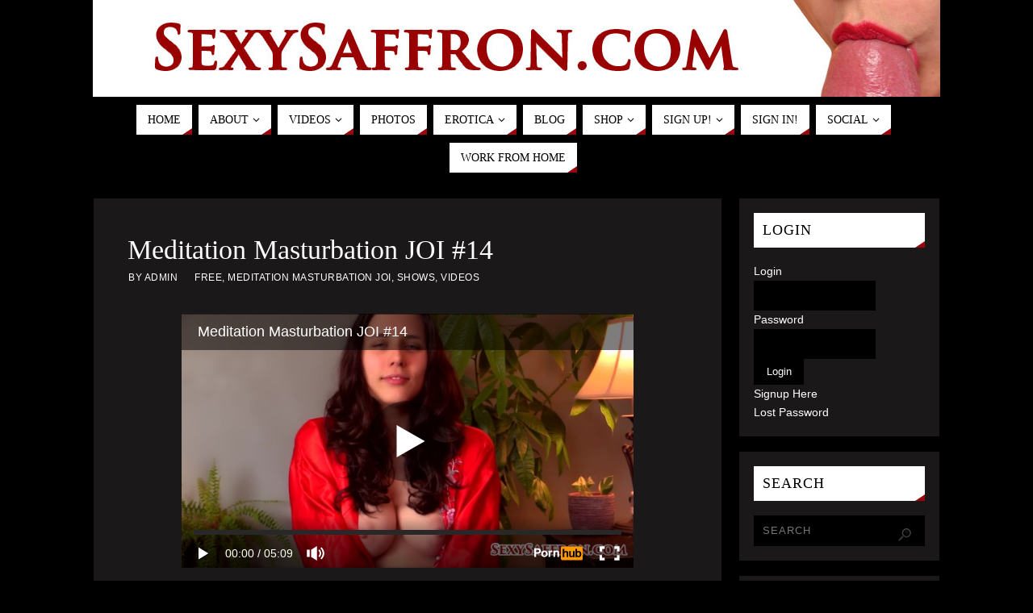

--- FILE ---
content_type: text/html; charset=UTF-8
request_url: https://sexysaffron.com/videos/meditation-masturbation-joi-14/
body_size: 14593
content:
<!DOCTYPE html>
<html lang="en-US">
<head>
<meta name="viewport" content="width=device-width, user-scalable=no, initial-scale=1.0, minimum-scale=1.0, maximum-scale=1.0">
<meta http-equiv="Content-Type" content="text/html; charset=UTF-8" />
<link rel="profile" href="http://gmpg.org/xfn/11" />
<link rel="pingback" href="https://sexysaffron.com/xmlrpc.php" />
<title>Meditation Masturbation JOI #14 &#8211; SexySaffron.com</title>
<meta name='robots' content='max-image-preview:large' />
	<style>img:is([sizes="auto" i], [sizes^="auto," i]) { contain-intrinsic-size: 3000px 1500px }</style>
	<link rel='dns-prefetch' href='//ssl.p.jwpcdn.com' />
<link rel="alternate" type="application/rss+xml" title="SexySaffron.com &raquo; Feed" href="https://sexysaffron.com/feed/" />
<link rel="alternate" type="application/rss+xml" title="SexySaffron.com &raquo; Comments Feed" href="https://sexysaffron.com/comments/feed/" />
<link rel="alternate" type="application/rss+xml" title="SexySaffron.com &raquo; Meditation Masturbation JOI #14 Comments Feed" href="https://sexysaffron.com/videos/meditation-masturbation-joi-14/feed/" />
<script type="text/javascript">
/* <![CDATA[ */
window._wpemojiSettings = {"baseUrl":"https:\/\/s.w.org\/images\/core\/emoji\/16.0.1\/72x72\/","ext":".png","svgUrl":"https:\/\/s.w.org\/images\/core\/emoji\/16.0.1\/svg\/","svgExt":".svg","source":{"concatemoji":"https:\/\/sexysaffron.com\/wp-includes\/js\/wp-emoji-release.min.js?ver=6.8.2"}};
/*! This file is auto-generated */
!function(s,n){var o,i,e;function c(e){try{var t={supportTests:e,timestamp:(new Date).valueOf()};sessionStorage.setItem(o,JSON.stringify(t))}catch(e){}}function p(e,t,n){e.clearRect(0,0,e.canvas.width,e.canvas.height),e.fillText(t,0,0);var t=new Uint32Array(e.getImageData(0,0,e.canvas.width,e.canvas.height).data),a=(e.clearRect(0,0,e.canvas.width,e.canvas.height),e.fillText(n,0,0),new Uint32Array(e.getImageData(0,0,e.canvas.width,e.canvas.height).data));return t.every(function(e,t){return e===a[t]})}function u(e,t){e.clearRect(0,0,e.canvas.width,e.canvas.height),e.fillText(t,0,0);for(var n=e.getImageData(16,16,1,1),a=0;a<n.data.length;a++)if(0!==n.data[a])return!1;return!0}function f(e,t,n,a){switch(t){case"flag":return n(e,"\ud83c\udff3\ufe0f\u200d\u26a7\ufe0f","\ud83c\udff3\ufe0f\u200b\u26a7\ufe0f")?!1:!n(e,"\ud83c\udde8\ud83c\uddf6","\ud83c\udde8\u200b\ud83c\uddf6")&&!n(e,"\ud83c\udff4\udb40\udc67\udb40\udc62\udb40\udc65\udb40\udc6e\udb40\udc67\udb40\udc7f","\ud83c\udff4\u200b\udb40\udc67\u200b\udb40\udc62\u200b\udb40\udc65\u200b\udb40\udc6e\u200b\udb40\udc67\u200b\udb40\udc7f");case"emoji":return!a(e,"\ud83e\udedf")}return!1}function g(e,t,n,a){var r="undefined"!=typeof WorkerGlobalScope&&self instanceof WorkerGlobalScope?new OffscreenCanvas(300,150):s.createElement("canvas"),o=r.getContext("2d",{willReadFrequently:!0}),i=(o.textBaseline="top",o.font="600 32px Arial",{});return e.forEach(function(e){i[e]=t(o,e,n,a)}),i}function t(e){var t=s.createElement("script");t.src=e,t.defer=!0,s.head.appendChild(t)}"undefined"!=typeof Promise&&(o="wpEmojiSettingsSupports",i=["flag","emoji"],n.supports={everything:!0,everythingExceptFlag:!0},e=new Promise(function(e){s.addEventListener("DOMContentLoaded",e,{once:!0})}),new Promise(function(t){var n=function(){try{var e=JSON.parse(sessionStorage.getItem(o));if("object"==typeof e&&"number"==typeof e.timestamp&&(new Date).valueOf()<e.timestamp+604800&&"object"==typeof e.supportTests)return e.supportTests}catch(e){}return null}();if(!n){if("undefined"!=typeof Worker&&"undefined"!=typeof OffscreenCanvas&&"undefined"!=typeof URL&&URL.createObjectURL&&"undefined"!=typeof Blob)try{var e="postMessage("+g.toString()+"("+[JSON.stringify(i),f.toString(),p.toString(),u.toString()].join(",")+"));",a=new Blob([e],{type:"text/javascript"}),r=new Worker(URL.createObjectURL(a),{name:"wpTestEmojiSupports"});return void(r.onmessage=function(e){c(n=e.data),r.terminate(),t(n)})}catch(e){}c(n=g(i,f,p,u))}t(n)}).then(function(e){for(var t in e)n.supports[t]=e[t],n.supports.everything=n.supports.everything&&n.supports[t],"flag"!==t&&(n.supports.everythingExceptFlag=n.supports.everythingExceptFlag&&n.supports[t]);n.supports.everythingExceptFlag=n.supports.everythingExceptFlag&&!n.supports.flag,n.DOMReady=!1,n.readyCallback=function(){n.DOMReady=!0}}).then(function(){return e}).then(function(){var e;n.supports.everything||(n.readyCallback(),(e=n.source||{}).concatemoji?t(e.concatemoji):e.wpemoji&&e.twemoji&&(t(e.twemoji),t(e.wpemoji)))}))}((window,document),window._wpemojiSettings);
/* ]]> */
</script>
		
	<style id='wp-emoji-styles-inline-css' type='text/css'>

	img.wp-smiley, img.emoji {
		display: inline !important;
		border: none !important;
		box-shadow: none !important;
		height: 1em !important;
		width: 1em !important;
		margin: 0 0.07em !important;
		vertical-align: -0.1em !important;
		background: none !important;
		padding: 0 !important;
	}
</style>
<link rel='stylesheet' id='wp-block-library-css' href='https://sexysaffron.com/wp-includes/css/dist/block-library/style.min.css?ver=6.8.2' type='text/css' media='all' />
<style id='classic-theme-styles-inline-css' type='text/css'>
/*! This file is auto-generated */
.wp-block-button__link{color:#fff;background-color:#32373c;border-radius:9999px;box-shadow:none;text-decoration:none;padding:calc(.667em + 2px) calc(1.333em + 2px);font-size:1.125em}.wp-block-file__button{background:#32373c;color:#fff;text-decoration:none}
</style>
<style id='global-styles-inline-css' type='text/css'>
:root{--wp--preset--aspect-ratio--square: 1;--wp--preset--aspect-ratio--4-3: 4/3;--wp--preset--aspect-ratio--3-4: 3/4;--wp--preset--aspect-ratio--3-2: 3/2;--wp--preset--aspect-ratio--2-3: 2/3;--wp--preset--aspect-ratio--16-9: 16/9;--wp--preset--aspect-ratio--9-16: 9/16;--wp--preset--color--black: #000000;--wp--preset--color--cyan-bluish-gray: #abb8c3;--wp--preset--color--white: #ffffff;--wp--preset--color--pale-pink: #f78da7;--wp--preset--color--vivid-red: #cf2e2e;--wp--preset--color--luminous-vivid-orange: #ff6900;--wp--preset--color--luminous-vivid-amber: #fcb900;--wp--preset--color--light-green-cyan: #7bdcb5;--wp--preset--color--vivid-green-cyan: #00d084;--wp--preset--color--pale-cyan-blue: #8ed1fc;--wp--preset--color--vivid-cyan-blue: #0693e3;--wp--preset--color--vivid-purple: #9b51e0;--wp--preset--gradient--vivid-cyan-blue-to-vivid-purple: linear-gradient(135deg,rgba(6,147,227,1) 0%,rgb(155,81,224) 100%);--wp--preset--gradient--light-green-cyan-to-vivid-green-cyan: linear-gradient(135deg,rgb(122,220,180) 0%,rgb(0,208,130) 100%);--wp--preset--gradient--luminous-vivid-amber-to-luminous-vivid-orange: linear-gradient(135deg,rgba(252,185,0,1) 0%,rgba(255,105,0,1) 100%);--wp--preset--gradient--luminous-vivid-orange-to-vivid-red: linear-gradient(135deg,rgba(255,105,0,1) 0%,rgb(207,46,46) 100%);--wp--preset--gradient--very-light-gray-to-cyan-bluish-gray: linear-gradient(135deg,rgb(238,238,238) 0%,rgb(169,184,195) 100%);--wp--preset--gradient--cool-to-warm-spectrum: linear-gradient(135deg,rgb(74,234,220) 0%,rgb(151,120,209) 20%,rgb(207,42,186) 40%,rgb(238,44,130) 60%,rgb(251,105,98) 80%,rgb(254,248,76) 100%);--wp--preset--gradient--blush-light-purple: linear-gradient(135deg,rgb(255,206,236) 0%,rgb(152,150,240) 100%);--wp--preset--gradient--blush-bordeaux: linear-gradient(135deg,rgb(254,205,165) 0%,rgb(254,45,45) 50%,rgb(107,0,62) 100%);--wp--preset--gradient--luminous-dusk: linear-gradient(135deg,rgb(255,203,112) 0%,rgb(199,81,192) 50%,rgb(65,88,208) 100%);--wp--preset--gradient--pale-ocean: linear-gradient(135deg,rgb(255,245,203) 0%,rgb(182,227,212) 50%,rgb(51,167,181) 100%);--wp--preset--gradient--electric-grass: linear-gradient(135deg,rgb(202,248,128) 0%,rgb(113,206,126) 100%);--wp--preset--gradient--midnight: linear-gradient(135deg,rgb(2,3,129) 0%,rgb(40,116,252) 100%);--wp--preset--font-size--small: 13px;--wp--preset--font-size--medium: 20px;--wp--preset--font-size--large: 36px;--wp--preset--font-size--x-large: 42px;--wp--preset--spacing--20: 0.44rem;--wp--preset--spacing--30: 0.67rem;--wp--preset--spacing--40: 1rem;--wp--preset--spacing--50: 1.5rem;--wp--preset--spacing--60: 2.25rem;--wp--preset--spacing--70: 3.38rem;--wp--preset--spacing--80: 5.06rem;--wp--preset--shadow--natural: 6px 6px 9px rgba(0, 0, 0, 0.2);--wp--preset--shadow--deep: 12px 12px 50px rgba(0, 0, 0, 0.4);--wp--preset--shadow--sharp: 6px 6px 0px rgba(0, 0, 0, 0.2);--wp--preset--shadow--outlined: 6px 6px 0px -3px rgba(255, 255, 255, 1), 6px 6px rgba(0, 0, 0, 1);--wp--preset--shadow--crisp: 6px 6px 0px rgba(0, 0, 0, 1);}:where(.is-layout-flex){gap: 0.5em;}:where(.is-layout-grid){gap: 0.5em;}body .is-layout-flex{display: flex;}.is-layout-flex{flex-wrap: wrap;align-items: center;}.is-layout-flex > :is(*, div){margin: 0;}body .is-layout-grid{display: grid;}.is-layout-grid > :is(*, div){margin: 0;}:where(.wp-block-columns.is-layout-flex){gap: 2em;}:where(.wp-block-columns.is-layout-grid){gap: 2em;}:where(.wp-block-post-template.is-layout-flex){gap: 1.25em;}:where(.wp-block-post-template.is-layout-grid){gap: 1.25em;}.has-black-color{color: var(--wp--preset--color--black) !important;}.has-cyan-bluish-gray-color{color: var(--wp--preset--color--cyan-bluish-gray) !important;}.has-white-color{color: var(--wp--preset--color--white) !important;}.has-pale-pink-color{color: var(--wp--preset--color--pale-pink) !important;}.has-vivid-red-color{color: var(--wp--preset--color--vivid-red) !important;}.has-luminous-vivid-orange-color{color: var(--wp--preset--color--luminous-vivid-orange) !important;}.has-luminous-vivid-amber-color{color: var(--wp--preset--color--luminous-vivid-amber) !important;}.has-light-green-cyan-color{color: var(--wp--preset--color--light-green-cyan) !important;}.has-vivid-green-cyan-color{color: var(--wp--preset--color--vivid-green-cyan) !important;}.has-pale-cyan-blue-color{color: var(--wp--preset--color--pale-cyan-blue) !important;}.has-vivid-cyan-blue-color{color: var(--wp--preset--color--vivid-cyan-blue) !important;}.has-vivid-purple-color{color: var(--wp--preset--color--vivid-purple) !important;}.has-black-background-color{background-color: var(--wp--preset--color--black) !important;}.has-cyan-bluish-gray-background-color{background-color: var(--wp--preset--color--cyan-bluish-gray) !important;}.has-white-background-color{background-color: var(--wp--preset--color--white) !important;}.has-pale-pink-background-color{background-color: var(--wp--preset--color--pale-pink) !important;}.has-vivid-red-background-color{background-color: var(--wp--preset--color--vivid-red) !important;}.has-luminous-vivid-orange-background-color{background-color: var(--wp--preset--color--luminous-vivid-orange) !important;}.has-luminous-vivid-amber-background-color{background-color: var(--wp--preset--color--luminous-vivid-amber) !important;}.has-light-green-cyan-background-color{background-color: var(--wp--preset--color--light-green-cyan) !important;}.has-vivid-green-cyan-background-color{background-color: var(--wp--preset--color--vivid-green-cyan) !important;}.has-pale-cyan-blue-background-color{background-color: var(--wp--preset--color--pale-cyan-blue) !important;}.has-vivid-cyan-blue-background-color{background-color: var(--wp--preset--color--vivid-cyan-blue) !important;}.has-vivid-purple-background-color{background-color: var(--wp--preset--color--vivid-purple) !important;}.has-black-border-color{border-color: var(--wp--preset--color--black) !important;}.has-cyan-bluish-gray-border-color{border-color: var(--wp--preset--color--cyan-bluish-gray) !important;}.has-white-border-color{border-color: var(--wp--preset--color--white) !important;}.has-pale-pink-border-color{border-color: var(--wp--preset--color--pale-pink) !important;}.has-vivid-red-border-color{border-color: var(--wp--preset--color--vivid-red) !important;}.has-luminous-vivid-orange-border-color{border-color: var(--wp--preset--color--luminous-vivid-orange) !important;}.has-luminous-vivid-amber-border-color{border-color: var(--wp--preset--color--luminous-vivid-amber) !important;}.has-light-green-cyan-border-color{border-color: var(--wp--preset--color--light-green-cyan) !important;}.has-vivid-green-cyan-border-color{border-color: var(--wp--preset--color--vivid-green-cyan) !important;}.has-pale-cyan-blue-border-color{border-color: var(--wp--preset--color--pale-cyan-blue) !important;}.has-vivid-cyan-blue-border-color{border-color: var(--wp--preset--color--vivid-cyan-blue) !important;}.has-vivid-purple-border-color{border-color: var(--wp--preset--color--vivid-purple) !important;}.has-vivid-cyan-blue-to-vivid-purple-gradient-background{background: var(--wp--preset--gradient--vivid-cyan-blue-to-vivid-purple) !important;}.has-light-green-cyan-to-vivid-green-cyan-gradient-background{background: var(--wp--preset--gradient--light-green-cyan-to-vivid-green-cyan) !important;}.has-luminous-vivid-amber-to-luminous-vivid-orange-gradient-background{background: var(--wp--preset--gradient--luminous-vivid-amber-to-luminous-vivid-orange) !important;}.has-luminous-vivid-orange-to-vivid-red-gradient-background{background: var(--wp--preset--gradient--luminous-vivid-orange-to-vivid-red) !important;}.has-very-light-gray-to-cyan-bluish-gray-gradient-background{background: var(--wp--preset--gradient--very-light-gray-to-cyan-bluish-gray) !important;}.has-cool-to-warm-spectrum-gradient-background{background: var(--wp--preset--gradient--cool-to-warm-spectrum) !important;}.has-blush-light-purple-gradient-background{background: var(--wp--preset--gradient--blush-light-purple) !important;}.has-blush-bordeaux-gradient-background{background: var(--wp--preset--gradient--blush-bordeaux) !important;}.has-luminous-dusk-gradient-background{background: var(--wp--preset--gradient--luminous-dusk) !important;}.has-pale-ocean-gradient-background{background: var(--wp--preset--gradient--pale-ocean) !important;}.has-electric-grass-gradient-background{background: var(--wp--preset--gradient--electric-grass) !important;}.has-midnight-gradient-background{background: var(--wp--preset--gradient--midnight) !important;}.has-small-font-size{font-size: var(--wp--preset--font-size--small) !important;}.has-medium-font-size{font-size: var(--wp--preset--font-size--medium) !important;}.has-large-font-size{font-size: var(--wp--preset--font-size--large) !important;}.has-x-large-font-size{font-size: var(--wp--preset--font-size--x-large) !important;}
:where(.wp-block-post-template.is-layout-flex){gap: 1.25em;}:where(.wp-block-post-template.is-layout-grid){gap: 1.25em;}
:where(.wp-block-columns.is-layout-flex){gap: 2em;}:where(.wp-block-columns.is-layout-grid){gap: 2em;}
:root :where(.wp-block-pullquote){font-size: 1.5em;line-height: 1.6;}
</style>
<link rel='stylesheet' id='parabola-fonts-css' href='https://sexysaffron.com/wp-content/themes/parabola/fonts/fontfaces.css?ver=2.4.2' type='text/css' media='all' />
<link rel='stylesheet' id='parabola-style-css' href='https://sexysaffron.com/wp-content/themes/parabola/style.css?ver=2.4.2' type='text/css' media='all' />
<style id='parabola-style-inline-css' type='text/css'>
#header, #main, .topmenu, #colophon, #footer2-inner { max-width: 1050px; } #container.one-column { } #container.two-columns-right #secondary { width:250px; float:right; } #container.two-columns-right #content { width:780px; float:left; } /*fallback*/ #container.two-columns-right #content { width:calc(100% - 270px); float:left; } #container.two-columns-left #primary { width:250px; float:left; } #container.two-columns-left #content { width:780px; float:right; } /*fallback*/ #container.two-columns-left #content { width:-moz-calc(100% - 270px); float:right; width:-webkit-calc(100% - 270px); width:calc(100% - 270px); } #container.three-columns-right .sidey { width:125px; float:left; } #container.three-columns-right #primary { margin-left:20px; margin-right:20px; } #container.three-columns-right #content { width:760px; float:left; } /*fallback*/ #container.three-columns-right #content { width:-moz-calc(100% - 290px); float:left; width:-webkit-calc(100% - 290px); width:calc(100% - 290px);} #container.three-columns-left .sidey { width:125px; float:left; } #container.three-columns-left #secondary {margin-left:20px; margin-right:20px; } #container.three-columns-left #content { width:760px; float:right;} /*fallback*/ #container.three-columns-left #content { width:-moz-calc(100% - 290px); float:right; width:-webkit-calc(100% - 290px); width:calc(100% - 290px); } #container.three-columns-sided .sidey { width:125px; float:left; } #container.three-columns-sided #secondary { float:right; } #container.three-columns-sided #content { width:760px; float:right; /*fallback*/ width:-moz-calc(100% - 290px); float:right; width:-webkit-calc(100% - 290px); float:right; width:calc(100% - 290px); float:right; margin: 0 145px 0 -1050px; } body { font-family: Tahoma, Geneva, sans-serif; } #content h1.entry-title a, #content h2.entry-title a, #content h1.entry-title , #content h2.entry-title, #frontpage .nivo-caption h3, .column-header-image, .column-header-noimage, .columnmore { font-family: "Copperplate Light", "Copperplate Gothic Light", serif; } .widget-title, .widget-title a { line-height: normal; font-family: "Copperplate Light", "Copperplate Gothic Light", serif; } .entry-content h1, .entry-content h2, .entry-content h3, .entry-content h4, .entry-content h5, .entry-content h6, h3#comments-title, #comments #reply-title { font-family: "Copperplate Light", "Copperplate Gothic Light", serif; } #site-title span a { font-family: "Copperplate Light", "Copperplate Gothic Light", serif; } #access ul li a, #access ul li a span { font-family: "Copperplate Light", "Copperplate Gothic Light", serif; } body { color: #ffffff; background-color: #000000 } a { color: #ffffff; } a:hover { color: #9c050e; } #header-full { background-color: #000000; } #site-title span a { color:#000000; } #site-description { color:#000000; background-color: rgba(0,0,0,0.3); padding-left: 6px; } .socials a { background-color: #9c050e; } .socials .socials-hover { background-color: #ffffff; } .breadcrumbs:before { border-color: transparent transparent transparent #ffffff; } #access a, #nav-toggle span { color: #000000; background-color: #ffffff; } @media (max-width: 650px) { #access, #nav-toggle { background-color: #ffffff; } } #access a:hover { color: #9c050e; background-color: #ffffff; } #access > .menu > ul > li > a:after, #access > .menu > ul ul:after { border-color: transparent transparent #9c050e transparent; } #access ul li:hover a:after { border-bottom-color:#000000;} #access ul li.current_page_item > a, #access ul li.current-menu-item > a, /*#access ul li.current_page_parent > a, #access ul li.current-menu-parent > a,*/ #access ul li.current_page_ancestor > a, #access ul li.current-menu-ancestor > a { color: #9c050e; background-color: #ffffff; } #access ul li.current_page_item > a:hover, #access ul li.current-menu-item > a:hover, /*#access ul li.current_page_parent > a:hover, #access ul li.current-menu-parent > a:hover,*/ #access ul li.current_page_ancestor > a:hover, #access ul li.current-menu-ancestor > a:hover { color: #9c050e; } #access ul ul { box-shadow: 3px 3px 0 rgba(0,0,0,0.3); } .topmenu ul li a { color: #ffffff; } .topmenu ul li a:after { border-color: #9c050e transparent transparent transparent; } .topmenu ul li a:hover:after {border-top-color:#000000} .topmenu ul li a:hover { color: #9c050e; background-color: #000000; } div.post, div.page, div.hentry, div.product, div[class^='post-'], #comments, .comments, .column-text, .column-image, #srights, #slefts, #front-text3, #front-text4, .page-title, .page-header, article.post, article.page, article.hentry, .contentsearch, #author-info, #nav-below, .yoyo > li, .woocommerce #mainwoo { background-color: #1a1818; } div.post, div.page, div.hentry, .sidey .widget-container, #comments, .commentlist .comment-body, article.post, article.page, article.hentry, #nav-below, .page-header, .yoyo > li, #front-text3, #front-text4 { border-color: #000000; } #author-info, #entry-author-info { border-color: #000000; } #entry-author-info #author-avatar, #author-info #author-avatar { border-color: #000000; } article.sticky:hover { border-color: rgba(0,0,0,.6); } .sidey .widget-container { color: #ffffff; background-color: #1a1818; } .sidey .widget-title { color: #000000; background-color: #ffffff; } .sidey .widget-title:after { border-color: transparent transparent #9c050e; } .sidey .widget-container a { color: #ffffff; } .sidey .widget-container a:hover { color: #9c050e; } .entry-content h1, .entry-content h2, .entry-content h3, .entry-content h4, .entry-content h5, .entry-content h6 { color: #ffffff; } .entry-title, .entry-title a, .page-title { color: #ffffff; } .entry-title a:hover { color: #9c050e; } #content h3.entry-format { color: #000000; background-color: #ffffff; border-color: #ffffff; } #content h3.entry-format { color: #000000; background-color: #ffffff; border-color: #ffffff; } .comments-link { background-color: #000000; } .comments-link:before { border-color: #000000 transparent transparent; } #footer { color: #ffffff; background-color: #000000; } #footer2 { color: #ffffff; background-color: #000000; border-color:rgba(26,24,24,.1); } #footer a { color: #ffffff; } #footer a:hover { color: #9c050e; } #footer2 a { color: #ffffff; } #footer2 a:hover { color: #9c050e; } #footer .widget-container { color: #ffffff; background-color: #1a1818; } #footer .widget-title { color: #000000; background-color: #ffffff; } #footer .widget-title:after { border-color: transparent transparent #9c050e; } .footermenu ul li a:after { border-color: transparent transparent #9c050e transparent; } a.continue-reading-link { color:#000000 !important; background:#ffffff; border-color:#000000; } a.continue-reading-link:hover { background-color:#9c050e; } .button, #respond .form-submit input#submit { background-color: #000000; border-color: #000000; } .button:hover, #respond .form-submit input#submit:hover { border-color: #000000; } .entry-content tr th, .entry-content thead th { color: #1a1818; background-color: #ffffff; } .entry-content fieldset, .entry-content tr td { border-color: #000000; } hr { background-color: #000000; } input[type="text"], input[type="password"], input[type="email"], textarea, select, input[type="color"],input[type="date"],input[type="datetime"],input[type="datetime-local"],input[type="month"],input[type="number"],input[type="range"], input[type="search"],input[type="tel"],input[type="time"],input[type="url"],input[type="week"] { background-color: #000000; border-color: #000000 #000000 #000000 #000000; color: #ffffff; } input[type="submit"], input[type="reset"] { color: #ffffff; background-color: #000000; border-color: #000000;} input[type="text"]:hover, input[type="password"]:hover, input[type="email"]:hover, textarea:hover, input[type="color"]:hover, input[type="date"]:hover, input[type="datetime"]:hover, input[type="datetime-local"]:hover, input[type="month"]:hover, input[type="number"]:hover, input[type="range"]:hover, input[type="search"]:hover, input[type="tel"]:hover, input[type="time"]:hover, input[type="url"]:hover, input[type="week"]:hover { background-color: rgb(0,0,0); background-color: rgba(0,0,0,0.4); } .entry-content code { border-color: #000000; background-color: #000000; } .entry-content pre { background-color: #000000; } .entry-content blockquote { border-color: #9c050e; background-color: #000000; } abbr, acronym { border-color: #ffffff; } span.edit-link { color: #ffffff; background-color: #000000; border-color: #000000; } .meta-border .entry-meta span, .meta-border .entry-utility span.bl_posted { border-color: #000000; } .meta-accented .entry-meta span, .meta-accented .entry-utility span.bl_posted { background-color: #000000; border-color: #000000; } .comment-meta a { color: #ffffff; } .comment-author { background-color: #000000; } .comment-details:after { border-color: transparent transparent transparent #000000; } .comment:hover > div > .comment-author { background-color: #000000; } .comment:hover > div > .comment-author .comment-details:after { border-color: transparent transparent transparent #000000; } #respond .form-allowed-tags { color: #ffffff; } .comment .reply a { border-color: #000000; color: #ffffff;} .comment .reply a:hover { background-color: #000000 } .nav-next a:hover, .nav-previous a:hover {background: #000000} .pagination .current { font-weight: bold; } .pagination span, .pagination a { background-color: #1a1818; } .pagination a:hover { background-color: #ffffff;color:#ffffff} .page-link em {background-color: #ffffff; color:#9c050e;} .page-link a em {color:#000000;} .page-link a:hover em {background-color:#ffffff;} #searchform input[type="text"] {color:#ffffff;} #toTop {border-color:transparent transparent #000000;} #toTop:after {border-color:transparent transparent #1a1818;} #toTop:hover:after {border-bottom-color:#9c050e;} .caption-accented .wp-caption { background-color:rgb(156,5,14); background-color:rgba(156,5,14,0.8); color:#1a1818} .meta-themed .entry-meta span { color: #ffffff; background-color: #000000; border-color: #000000; } .meta-themed .entry-meta span:hover { background-color: #000000; } .meta-themed .entry-meta span a:hover { color: #ffffff; } .entry-content, .entry-summary, #front-text3, #front-text4 { text-align:Default ; } html { font-size:14px; line-height:1.7em; } #content h1.entry-title, #content h2.entry-title { font-size:34px ;} .widget-title, .widget-title a { font-size:18px ;} .entry-content h1 { font-size: 2.676em; } #frontpage h1 { font-size: 2.076em; } .entry-content h2 { font-size: 2.352em; } #frontpage h2 { font-size: 1.752em; } .entry-content h3 { font-size: 2.028em; } #frontpage h3 { font-size: 1.428em; } .entry-content h4 { font-size: 1.704em; } #frontpage h4 { font-size: 1.104em; } .entry-content h5 { font-size: 1.38em; } #frontpage h5 { font-size: 0.78em; } .entry-content h6 { font-size: 1.056em; } #frontpage h6 { font-size: 0.456em; } #site-title span a { font-size:38px ;} #access ul li a { font-size:14px ;} #access ul ul ul a {font-size:12px;} .nocomments, .nocomments2 {display:none;} #header-container > div:first-child { margin:40px 0 0 0px;} article.post .comments-link { display:none; } .entry-content p, .entry-content ul, .entry-content ol, .entry-content dd, .entry-content pre, .entry-content hr, .commentlist p { margin-bottom: 1.0em; } #header-widget-area { width: 33%; } #branding { height:120px; } @media (max-width: 800px) { #content h1.entry-title, #content h2.entry-title { font-size:32.3px ; } #site-title span a { font-size:34.2px;} } @media (max-width: 650px) { #content h1.entry-title, #content h2.entry-title {font-size:30.6px ;} #site-title span a { font-size:30.4px;} } @media (max-width: 480px) { #site-title span a { font-size:22.8px;} } 
</style>
<link rel='stylesheet' id='parabola-mobile-css' href='https://sexysaffron.com/wp-content/themes/parabola/styles/style-mobile.css?ver=2.4.2' type='text/css' media='all' />
<link rel='stylesheet' id='wp-user-control-widget-style-css' href='https://sexysaffron.com/wp-content/plugins/wp-user-control/css/style.css?ver=6.8.2' type='text/css' media='all' />
<link rel='stylesheet' id='wp-paginate-css' href='https://sexysaffron.com/wp-content/plugins/wp-paginate/css/wp-paginate.css?ver=2.2.4' type='text/css' media='screen' />
<script type="text/javascript" src="https://sexysaffron.com/wp-content/plugins/wp-gfycat/js/gfyCollection.js?ver=6.8.2" id="gfycat-collection-js-js"></script>
<script type="text/javascript" src="https://sexysaffron.com/wp-content/plugins/wp-gfycat/js/gfyObject.js?ver=6.8.2" id="gfycat-object-js-js"></script>
<script type="text/javascript" src="https://sexysaffron.com/wp-content/plugins/wp-gfycat/js/analytics.js?ver=6.8.2" id="gfycat-analytics-js-js"></script>
<script type="text/javascript" src="https://sexysaffron.com/wp-includes/js/jquery/jquery.min.js?ver=3.7.1" id="jquery-core-js"></script>
<script type="text/javascript" src="https://sexysaffron.com/wp-includes/js/jquery/jquery-migrate.min.js?ver=3.4.1" id="jquery-migrate-js"></script>
<script type="text/javascript" src="https://sexysaffron.com/wp-content/plugins/wp-user-control/js/wp-user-control-widget.js?ver=1.5.3" id="wp-user-control-widget-js"></script>
<script type="text/javascript" src="https://ssl.p.jwpcdn.com/6/12/jwplayer.js?ver=6.8.2" id="jwplayer-js"></script>
<script type="text/javascript" id="parabola-frontend-js-extra">
/* <![CDATA[ */
var parabola_settings = {"masonry":"0","magazine":"0","mobile":"1","fitvids":"1"};
/* ]]> */
</script>
<script type="text/javascript" src="https://sexysaffron.com/wp-content/themes/parabola/js/frontend.js?ver=2.4.2" id="parabola-frontend-js"></script>
<link rel="https://api.w.org/" href="https://sexysaffron.com/wp-json/" /><link rel="alternate" title="JSON" type="application/json" href="https://sexysaffron.com/wp-json/wp/v2/posts/6367" /><link rel="EditURI" type="application/rsd+xml" title="RSD" href="https://sexysaffron.com/xmlrpc.php?rsd" />
<meta name="generator" content="WordPress 6.8.2" />
<link rel="canonical" href="https://sexysaffron.com/videos/meditation-masturbation-joi-14/" />
<link rel='shortlink' href='https://sexysaffron.com/?p=6367' />
<link rel="alternate" title="oEmbed (JSON)" type="application/json+oembed" href="https://sexysaffron.com/wp-json/oembed/1.0/embed?url=https%3A%2F%2Fsexysaffron.com%2Fvideos%2Fmeditation-masturbation-joi-14%2F" />
<link rel="alternate" title="oEmbed (XML)" type="text/xml+oembed" href="https://sexysaffron.com/wp-json/oembed/1.0/embed?url=https%3A%2F%2Fsexysaffron.com%2Fvideos%2Fmeditation-masturbation-joi-14%2F&#038;format=xml" />
<script>
jQuery(document).ready(function($){
    $('.am4-ajax-widget').each(function(){
            $(this).load('https://sexysaffron.com/wp-admin/admin-ajax.php', 
            {
                action: 'am4-show-widget',
                id: $(this).attr('id')
             });
        });
});
</script><script type="text/javascript">jwplayer.defaults = { "ph": 2 };</script>
            <script type="text/javascript">
            if (typeof(jwp6AddLoadEvent) == 'undefined') {
                function jwp6AddLoadEvent(func) {
                    var oldonload = window.onload;
                    if (typeof window.onload != 'function') {
                        window.onload = func;
                    } else {
                        window.onload = function() {
                            if (oldonload) {
                                oldonload();
                            }
                            func();
                        }
                    }
                }
            }
            </script>

            <link rel="icon" href="https://sexysaffron.com/wp-content/uploads/2020/05/cropped-favicon512-32x32.png" sizes="32x32" />
<link rel="icon" href="https://sexysaffron.com/wp-content/uploads/2020/05/cropped-favicon512-192x192.png" sizes="192x192" />
<link rel="apple-touch-icon" href="https://sexysaffron.com/wp-content/uploads/2020/05/cropped-favicon512-180x180.png" />
<meta name="msapplication-TileImage" content="https://sexysaffron.com/wp-content/uploads/2020/05/cropped-favicon512-270x270.png" />
<!--[if lt IE 9]>
<script>
document.createElement('header');
document.createElement('nav');
document.createElement('section');
document.createElement('article');
document.createElement('aside');
document.createElement('footer');
</script>
<![endif]-->
</head>
<body class="wp-singular post-template-default single single-post postid-6367 single-format-standard wp-theme-parabola parabola-image-five caption-clear meta-clear parabola_triagles parabola-menu-center">

<div id="toTop"> </div>
<div id="wrapper" class="hfeed">


<div id="header-full">

<header id="header">


		<div id="masthead">

			<div id="branding" role="banner" >

				<img id="bg_image" alt="SexySaffron.com" title="SexySaffron.com" src="https://sexysaffron.com/wp-content/uploads/2022/07/newheader5.jpg"  /><div id="header-container">
<a href="https://sexysaffron.com/" id="linky"></a></div>						<div id="header-widget-area">
			<ul class="yoyo">
				<li id="custom_html-2" class="widget_text widget-container widget_custom_html"><div class="textwidget custom-html-widget"><!-- Global site tag (gtag.js) - Google Analytics -->
<script async src="https://www.googletagmanager.com/gtag/js?id=UA-48072914-2"></script>
<script>
  window.dataLayer = window.dataLayer || [];
  function gtag(){dataLayer.push(arguments);}
  gtag('js', new Date());

  gtag('config', 'UA-48072914-2');
</script>
</div></li>			</ul>
		</div>
					<div style="clear:both;"></div>

			</div><!-- #branding -->
			<a id="nav-toggle"><span>&nbsp;</span></a>
			
			<nav id="access" class="jssafe" role="navigation">

					<div class="skip-link screen-reader-text"><a href="#content" title="Skip to content">Skip to content</a></div>
	<div class="menu"><ul id="prime_nav" class="menu"><li id="menu-item-26" class="menu-item menu-item-type-custom menu-item-object-custom menu-item-home menu-item-26"><a href="https://sexysaffron.com/"><span>Home</span></a></li>
<li id="menu-item-459" class="menu-item menu-item-type-post_type menu-item-object-page menu-item-has-children menu-item-459"><a href="https://sexysaffron.com/about/"><span>About</span></a>
<ul class="sub-menu">
	<li id="menu-item-6501" class="menu-item menu-item-type-post_type menu-item-object-page menu-item-6501"><a href="https://sexysaffron.com/about/"><span>Our Porn Story</span></a></li>
	<li id="menu-item-6500" class="menu-item menu-item-type-post_type menu-item-object-page menu-item-6500"><a href="https://sexysaffron.com/press-contact-info/"><span>Press + Contact Info!</span></a></li>
</ul>
</li>
<li id="menu-item-6902" class="menu-item menu-item-type-custom menu-item-object-custom menu-item-has-children menu-item-6902"><a href="https://sexysaffron.com/category/videos/"><span>Videos</span></a>
<ul class="sub-menu">
	<li id="menu-item-2154" class="menu-item menu-item-type-taxonomy menu-item-object-category current-post-ancestor current-menu-parent current-post-parent menu-item-2154"><a href="https://sexysaffron.com/category/videos/free/"><span>Free</span></a></li>
	<li id="menu-item-14" class="menu-item menu-item-type-taxonomy menu-item-object-category menu-item-14"><a href="https://sexysaffron.com/category/videos/clips/"><span>Member&#8217;s Clips</span></a></li>
	<li id="menu-item-2155" class="menu-item menu-item-type-post_type menu-item-object-page menu-item-has-children menu-item-2155"><a href="https://sexysaffron.com/shows/"><span>Shows &#038; Series</span></a>
	<ul class="sub-menu">
		<li id="menu-item-4679" class="menu-item menu-item-type-taxonomy menu-item-object-category menu-item-4679"><a href="https://sexysaffron.com/category/videos/shows/saffron-teaches-sensual-blowjobs/"><span>Saffron Teaches Sensual Blowjobs</span></a></li>
		<li id="menu-item-6573" class="menu-item menu-item-type-taxonomy menu-item-object-category current-post-ancestor current-menu-parent current-post-parent menu-item-6573"><a href="https://sexysaffron.com/category/videos/shows/monday-morning-meditation-joi/"><span>Meditation Masturbation JOI</span></a></li>
		<li id="menu-item-5134" class="menu-item menu-item-type-custom menu-item-object-custom menu-item-has-children menu-item-5134"><a href="https://sexysaffron.com/tag/sex-toys/"><span>Sex Toys</span></a>
		<ul class="sub-menu">
			<li id="menu-item-4867" class="menu-item menu-item-type-custom menu-item-object-custom menu-item-4867"><a href="https://sexysaffron.com/tag/fleshlight/"><span>Fleshlight</span></a></li>
			<li id="menu-item-5130" class="menu-item menu-item-type-custom menu-item-object-custom menu-item-has-children menu-item-5130"><a href="https://sexysaffron.com/tag/hitachi-magic-wand/"><span>Hitachi Magic Wand</span></a>
			<ul class="sub-menu">
				<li id="menu-item-5131" class="menu-item menu-item-type-custom menu-item-object-custom menu-item-5131"><a href="https://sexysaffron.com/tag/hitachi-on-cock/"><span>Hitachi On Cock</span></a></li>
				<li id="menu-item-5234" class="menu-item menu-item-type-taxonomy menu-item-object-category menu-item-5234"><a href="https://sexysaffron.com/category/videos/shows/huge-hitachi-orgasm/"><span>Huge Hitachi Orgasm</span></a></li>
			</ul>
</li>
		</ul>
</li>
		<li id="menu-item-4322" class="menu-item menu-item-type-taxonomy menu-item-object-category menu-item-has-children menu-item-4322"><a href="https://sexysaffron.com/category/videos/shows/joi-games-with-saffron/"><span>JOI Games With Saffron!</span></a>
		<ul class="sub-menu">
			<li id="menu-item-4324" class="menu-item menu-item-type-taxonomy menu-item-object-category menu-item-4324"><a href="https://sexysaffron.com/category/videos/shows/joi-games-with-saffron/saffron-says/"><span>Saffron Says!</span></a></li>
			<li id="menu-item-1603" class="menu-item menu-item-type-taxonomy menu-item-object-category menu-item-1603"><a href="https://sexysaffron.com/category/videos/shows/stroking-to-the-beat/"><span>Stroking to the Beat</span></a></li>
			<li id="menu-item-4323" class="menu-item menu-item-type-taxonomy menu-item-object-category menu-item-4323"><a href="https://sexysaffron.com/category/videos/shows/joi-games-with-saffron/red-light-green-light/"><span>Red Light Green Light</span></a></li>
			<li id="menu-item-4899" class="menu-item menu-item-type-custom menu-item-object-custom menu-item-4899"><a href="https://sexysaffron.com/tag/rock-paper-scissors/"><span>Rock Paper Scissors!</span></a></li>
			<li id="menu-item-4988" class="menu-item menu-item-type-taxonomy menu-item-object-category menu-item-4988"><a href="https://sexysaffron.com/category/videos/shows/joi-games-with-saffron/even-odd/"><span>Even Odd</span></a></li>
			<li id="menu-item-5721" class="menu-item menu-item-type-taxonomy menu-item-object-category menu-item-5721"><a href="https://sexysaffron.com/category/videos/shows/joi-games-with-saffron/3-chances-to-cum/"><span>3 Chances to Cum!</span></a></li>
			<li id="menu-item-5722" class="menu-item menu-item-type-taxonomy menu-item-object-category menu-item-5722"><a href="https://sexysaffron.com/category/videos/shows/joi-games-with-saffron/highlow/"><span>High Card/Low Card</span></a></li>
		</ul>
</li>
		<li id="menu-item-4789" class="menu-item menu-item-type-taxonomy menu-item-object-category menu-item-4789"><a href="https://sexysaffron.com/category/videos/shows/sexperiments-with-saffron/"><span>Sexperiments With Saffron!</span></a></li>
		<li id="menu-item-17" class="menu-item menu-item-type-taxonomy menu-item-object-category menu-item-17"><a href="https://sexysaffron.com/category/videos/shows/intimatemoments/"><span>Intimate Moments</span></a></li>
		<li id="menu-item-18" class="menu-item menu-item-type-taxonomy menu-item-object-category menu-item-18"><a href="https://sexysaffron.com/category/videos/shows/naughtybits/"><span>Naughty Bits</span></a></li>
		<li id="menu-item-4306" class="menu-item menu-item-type-taxonomy menu-item-object-category menu-item-4306"><a href="https://sexysaffron.com/category/videos/shows/close-up/"><span>Close-Up</span></a></li>
		<li id="menu-item-4307" class="menu-item menu-item-type-taxonomy menu-item-object-category menu-item-4307"><a href="https://sexysaffron.com/category/videos/shows/perfect-wife-blowjob/"><span>Perfect Wife Blowjob</span></a></li>
		<li id="menu-item-4864" class="menu-item menu-item-type-custom menu-item-object-custom menu-item-4864"><a href="https://sexysaffron.com/tag/super-sensual-cock-worship/"><span>Super Sensual Cock Worship</span></a></li>
		<li id="menu-item-5477" class="menu-item menu-item-type-taxonomy menu-item-object-category menu-item-5477"><a href="https://sexysaffron.com/category/videos/shows/behind-the-scenes/"><span>Behind The Scenes</span></a></li>
		<li id="menu-item-5478" class="menu-item menu-item-type-taxonomy menu-item-object-category menu-item-5478"><a href="https://sexysaffron.com/category/videos/shows/cult-of-bacchus-vlogs/"><span>Cult of Bacchus Vlogs</span></a></li>
		<li id="menu-item-4767" class="menu-item menu-item-type-taxonomy menu-item-object-category menu-item-4767"><a href="https://sexysaffron.com/category/videos/shows/sexy-satyrday/"><span>Sexy Satyrday</span></a></li>
		<li id="menu-item-3251" class="menu-item menu-item-type-taxonomy menu-item-object-category menu-item-3251"><a href="https://sexysaffron.com/category/recorded-camshows/"><span>Recorded Camshows</span></a></li>
	</ul>
</li>
	<li id="menu-item-2958" class="menu-item menu-item-type-post_type menu-item-object-page menu-item-has-children menu-item-2958"><a href="https://sexysaffron.com/top-categories/"><span>Top Categories</span></a>
	<ul class="sub-menu">
		<li id="menu-item-2960" class="menu-item menu-item-type-custom menu-item-object-custom menu-item-2960"><a href="https://sexysaffron.com/tag/sensual-blowjob/"><span>Sensual Blowjobs</span></a></li>
		<li id="menu-item-5378" class="menu-item menu-item-type-taxonomy menu-item-object-category menu-item-has-children menu-item-5378"><a href="https://sexysaffron.com/category/videos/shows/joi-games-with-saffron/"><span>JOI Games With Saffron!</span></a>
		<ul class="sub-menu">
			<li id="menu-item-5380" class="menu-item menu-item-type-custom menu-item-object-custom menu-item-5380"><a href="https://sexysaffron.com/category/videos/shows/joi-games-with-saffron/saffron-says/"><span>Saffron Says!</span></a></li>
			<li id="menu-item-5381" class="menu-item menu-item-type-custom menu-item-object-custom menu-item-5381"><a href="https://sexysaffron.com/category/videos/shows/joi-games-with-saffron/red-light-green-light/"><span>Red Light Green Light!</span></a></li>
			<li id="menu-item-5382" class="menu-item menu-item-type-custom menu-item-object-custom menu-item-5382"><a href="https://sexysaffron.com/tag/rock-paper-scissors/"><span>Rock Paper Scissors!</span></a></li>
			<li id="menu-item-5383" class="menu-item menu-item-type-custom menu-item-object-custom menu-item-5383"><a href="https://sexysaffron.com/category/videos/shows/joi-games-with-saffron/even-odd/"><span>Even Odd!</span></a></li>
			<li id="menu-item-5384" class="menu-item menu-item-type-custom menu-item-object-custom menu-item-5384"><a href="https://sexysaffron.com/category/videos/shows/stroking-to-the-beat/"><span>Stroking To The Beat!</span></a></li>
			<li id="menu-item-5719" class="menu-item menu-item-type-taxonomy menu-item-object-category menu-item-5719"><a href="https://sexysaffron.com/category/videos/shows/joi-games-with-saffron/3-chances-to-cum/"><span>3 Chances to Cum!</span></a></li>
			<li id="menu-item-5720" class="menu-item menu-item-type-taxonomy menu-item-object-category menu-item-5720"><a href="https://sexysaffron.com/category/videos/shows/joi-games-with-saffron/highlow/"><span>High Card/Low Card</span></a></li>
		</ul>
</li>
		<li id="menu-item-2961" class="menu-item menu-item-type-custom menu-item-object-custom menu-item-2961"><a href="https://sexysaffron.com/tag/sex/"><span>Sex</span></a></li>
		<li id="menu-item-5133" class="menu-item menu-item-type-custom menu-item-object-custom menu-item-has-children menu-item-5133"><a href="https://sexysaffron.com/tag/sex-toys/"><span>Sex Toys</span></a>
		<ul class="sub-menu">
			<li id="menu-item-5241" class="menu-item menu-item-type-post_type menu-item-object-page menu-item-5241"><a href="https://sexysaffron.com/womanizer/"><span>Womanizer</span></a></li>
			<li id="menu-item-5135" class="menu-item menu-item-type-custom menu-item-object-custom menu-item-5135"><a href="https://sexysaffron.com/tag/fleshlight/"><span>Fleshlight</span></a></li>
			<li id="menu-item-5379" class="menu-item menu-item-type-custom menu-item-object-custom menu-item-5379"><a href="https://sexysaffron.com/tag/pussy-replica/"><span>Pussy Replica</span></a></li>
			<li id="menu-item-5136" class="menu-item menu-item-type-custom menu-item-object-custom menu-item-has-children menu-item-5136"><a href="https://sexysaffron.com/tag/hitachi-magic-wand/"><span>Hitachi Magic Wand</span></a>
			<ul class="sub-menu">
				<li id="menu-item-5137" class="menu-item menu-item-type-custom menu-item-object-custom menu-item-5137"><a href="https://sexysaffron.com/tag/hitachi-on-cock/"><span>Hitachi On Cock</span></a></li>
				<li id="menu-item-5138" class="menu-item menu-item-type-custom menu-item-object-custom menu-item-5138"><a href="https://sexysaffron.com/tag/huge-hitachi-orgasm/"><span>Huge Hitachi Orgasm</span></a></li>
			</ul>
</li>
		</ul>
</li>
		<li id="menu-item-2962" class="menu-item menu-item-type-custom menu-item-object-custom menu-item-2962"><a href="https://sexysaffron.com/tag/female-orgasm/"><span>Female Orgasms</span></a></li>
		<li id="menu-item-2967" class="menu-item menu-item-type-custom menu-item-object-custom menu-item-has-children menu-item-2967"><a href="https://sexysaffron.com/tag/taboo/"><span>Taboo</span></a>
		<ul class="sub-menu">
			<li id="menu-item-5126" class="menu-item menu-item-type-custom menu-item-object-custom menu-item-5126"><a href="https://sexysaffron.com/tag/daddydaughter/"><span>Step Daddy/Daughter</span></a></li>
			<li id="menu-item-5127" class="menu-item menu-item-type-custom menu-item-object-custom menu-item-5127"><a href="https://sexysaffron.com/tag/brothersister/"><span>Step Sister/Brother</span></a></li>
			<li id="menu-item-2968" class="menu-item menu-item-type-custom menu-item-object-custom menu-item-2968"><a href="https://sexysaffron.com/tag/schoolgirl/"><span>School Girl</span></a></li>
			<li id="menu-item-5128" class="menu-item menu-item-type-custom menu-item-object-custom menu-item-5128"><a href="https://sexysaffron.com/tag/taboo/"><span>Other/All</span></a></li>
		</ul>
</li>
		<li id="menu-item-2959" class="menu-item menu-item-type-custom menu-item-object-custom menu-item-has-children menu-item-2959"><a href="#"><span>Fetish</span></a>
		<ul class="sub-menu">
			<li id="menu-item-2963" class="menu-item menu-item-type-custom menu-item-object-custom menu-item-2963"><a href="https://sexysaffron.com/tag/breast-expansion/"><span>Breast Expansion</span></a></li>
			<li id="menu-item-2964" class="menu-item menu-item-type-custom menu-item-object-custom menu-item-2964"><a href="https://sexysaffron.com/tag/bimbofication/"><span>Bimbofication</span></a></li>
			<li id="menu-item-2965" class="menu-item menu-item-type-custom menu-item-object-custom menu-item-2965"><a href="https://sexysaffron.com/tag/transformation/"><span>Transformation</span></a></li>
			<li id="menu-item-2966" class="menu-item menu-item-type-custom menu-item-object-custom menu-item-2966"><a href="https://sexysaffron.com/tag/satin/"><span>Satin</span></a></li>
			<li id="menu-item-2969" class="menu-item menu-item-type-custom menu-item-object-custom menu-item-2969"><a href="https://sexysaffron.com/tag/foot-fetish/"><span>Foot Fetish</span></a></li>
			<li id="menu-item-2970" class="menu-item menu-item-type-custom menu-item-object-custom menu-item-2970"><a href="https://sexysaffron.com/tag/foot-smelling-handjob/"><span>Foot Smelling Handjob</span></a></li>
		</ul>
</li>
		<li id="menu-item-2971" class="menu-item menu-item-type-custom menu-item-object-custom menu-item-2971"><a href="https://sexysaffron.com/category/videos/"><span>All</span></a></li>
	</ul>
</li>
	<li id="menu-item-2403" class="menu-item menu-item-type-custom menu-item-object-custom menu-item-2403"><a href="https://sexysaffron.com/category/videos/"><span>All</span></a></li>
</ul>
</li>
<li id="menu-item-21" class="menu-item menu-item-type-taxonomy menu-item-object-category menu-item-21"><a href="https://sexysaffron.com/category/photos/"><span>Photos</span></a></li>
<li id="menu-item-20" class="menu-item menu-item-type-taxonomy menu-item-object-category menu-item-has-children menu-item-20"><a href="https://sexysaffron.com/category/erotica/"><span>Erotica</span></a>
<ul class="sub-menu">
	<li id="menu-item-2229" class="menu-item menu-item-type-taxonomy menu-item-object-category menu-item-2229"><a href="https://sexysaffron.com/category/erotica/free-erotica/"><span>Free</span></a></li>
	<li id="menu-item-2402" class="menu-item menu-item-type-custom menu-item-object-custom menu-item-2402"><a href="https://sexysaffron.com/category/erotica/"><span>All</span></a></li>
</ul>
</li>
<li id="menu-item-19" class="menu-item menu-item-type-taxonomy menu-item-object-category menu-item-19"><a href="https://sexysaffron.com/category/blog/"><span>Blog</span></a></li>
<li id="menu-item-3065" class="menu-item menu-item-type-post_type menu-item-object-page menu-item-has-children menu-item-3065"><a href="https://sexysaffron.com/shop/"><span>Shop</span></a>
<ul class="sub-menu">
	<li id="menu-item-5219" class="menu-item menu-item-type-post_type menu-item-object-page menu-item-5219"><a href="https://sexysaffron.com/membership/"><span>Membership</span></a></li>
	<li id="menu-item-3296" class="menu-item menu-item-type-custom menu-item-object-custom menu-item-3296"><a href="https://www.clips4sale.com/studio/74849/sexy-saffron-s-clips/Cat0-AllCategories/Page1/ClipDate-desc/Limit10"><span>Buy Clips</span></a></li>
	<li id="menu-item-5240" class="menu-item menu-item-type-post_type menu-item-object-page menu-item-5240"><a href="https://sexysaffron.com/womanizer/"><span>Womanizer</span></a></li>
	<li id="menu-item-5084" class="menu-item menu-item-type-post_type menu-item-object-page menu-item-5084"><a href="https://sexysaffron.com/pussy-replica/"><span>Pussy Replica!</span></a></li>
	<li id="menu-item-4836" class="menu-item menu-item-type-post_type menu-item-object-page menu-item-4836"><a href="https://sexysaffron.com/fleshlight/"><span>Fleshlight</span></a></li>
	<li id="menu-item-4833" class="menu-item menu-item-type-post_type menu-item-object-page menu-item-4833"><a href="https://sexysaffron.com/launchpad/"><span>Launchpad</span></a></li>
	<li id="menu-item-4956" class="menu-item menu-item-type-post_type menu-item-object-page menu-item-4956"><a href="https://sexysaffron.com/magic-wand/"><span>Magic Wand</span></a></li>
	<li id="menu-item-4955" class="menu-item menu-item-type-post_type menu-item-object-page menu-item-4955"><a href="https://sexysaffron.com/magic-wand-cock-sleeve/"><span>Magic Wand Cock Sleeve</span></a></li>
</ul>
</li>
<li id="menu-item-2453" class="menu-item menu-item-type-post_type menu-item-object-page menu-item-has-children menu-item-2453"><a href="https://sexysaffron.com/membership/"><span>Sign Up!</span></a>
<ul class="sub-menu">
	<li id="menu-item-3661" class="menu-item menu-item-type-custom menu-item-object-custom menu-item-3661"><a href="https://sexysaffron.com/amember/signup"><span>Membership</span></a></li>
</ul>
</li>
<li id="menu-item-3989" class="menu-item menu-item-type-custom menu-item-object-custom menu-item-3989"><a href="https://sexysaffron.com/amember/login"><span>Sign In!</span></a></li>
<li id="menu-item-3428" class="menu-item menu-item-type-post_type menu-item-object-page menu-item-has-children menu-item-3428"><a href="https://sexysaffron.com/social/"><span>Social</span></a>
<ul class="sub-menu">
	<li id="menu-item-3429" class="menu-item menu-item-type-custom menu-item-object-custom menu-item-3429"><a href="https://onlyfans.com/saffronbacchus"><span>OnlyFans</span></a></li>
	<li id="menu-item-3430" class="menu-item menu-item-type-custom menu-item-object-custom menu-item-3430"><a href="https://www.reddit.com/r/sexy_saffron"><span>Reddit</span></a></li>
	<li id="menu-item-3432" class="menu-item menu-item-type-custom menu-item-object-custom menu-item-3432"><a href="https://twitter.com/SexyMissSaffron"><span>Twitter</span></a></li>
	<li id="menu-item-3433" class="menu-item menu-item-type-custom menu-item-object-custom menu-item-3433"><a href="https://www.pornhub.com/users/sexy_saffron"><span>PornHub</span></a></li>
	<li id="menu-item-7607" class="menu-item menu-item-type-custom menu-item-object-custom menu-item-7607"><a href="https://discord.com/invite/cm9TRzJ"><span>Discord</span></a></li>
	<li id="menu-item-7608" class="menu-item menu-item-type-custom menu-item-object-custom menu-item-7608"><a href="https://www.instagram.com/saffron.bacchus/"><span>Instagram</span></a></li>
</ul>
</li>
<li id="menu-item-6436" class="menu-item menu-item-type-custom menu-item-object-custom menu-item-6436"><a href="https://workfromhome.sexysaffron.com/"><span>Work From Home</span></a></li>
</ul></div>
			</nav><!-- #access -->

		</div><!-- #masthead -->

	<div style="clear:both;height:1px;width:1px;"> </div>

</header><!-- #header -->
</div><!-- #header-full -->
<div id="main">
	<div  id="forbottom" >
		
		<div style="clear:both;"> </div>

		
		<section id="container" class="two-columns-right">
			<div id="content" role="main">
			

				<div id="post-6367" class="post-6367 post type-post status-publish format-standard hentry category-free category-monday-morning-meditation-joi category-shows category-videos tag-countdown tag-edging tag-jerk-off-encouragement tag-jerk-off-instruction tag-jerk-off-instructions tag-joi tag-masturbation-encouragement tag-meditation tag-solo-joi tag-tease-and-denial tag-tease-and-deny tag-teasing">
					<h1 class="entry-title">Meditation Masturbation JOI #14</h1>
										<div class="entry-meta">
						&nbsp; <span class="author vcard" >By  <a class="url fn n" rel="author" href="https://sexysaffron.com/author/admin/" title="View all posts by admin">admin</a></span>  <span class="bl_categ"> <a href="https://sexysaffron.com/category/videos/free/" rel="tag">Free</a>, <a href="https://sexysaffron.com/category/videos/shows/monday-morning-meditation-joi/" rel="tag">Meditation Masturbation JOI</a>, <a href="https://sexysaffron.com/category/videos/shows/" rel="tag">Shows</a>, <a href="https://sexysaffron.com/category/videos/" rel="tag">Videos</a> </span>  					</div><!-- .entry-meta -->

					<div class="entry-content">
						<p><center><iframe src="https://www.pornhub.com/embed/ph5ec2f619ea9b3" width="560" height="315" frameborder="0" scrolling="no" allowfullscreen="allowfullscreen"></iframe></center></p>
<p style="text-align: center;">Happy Meditation Monday Satyrs!</p>
<p style="text-align: center;"><a href="https://sexysaffron.com/category/videos/shows/monday-morning-meditation-joi/"><span style="text-decoration: underline;"><strong>Click here to watch all of my Meditation JOI videos! </strong></span></a></p>
<h1 style="text-align: center;">XO-Saffron</h1>
											</div><!-- .entry-content -->


					<div class="entry-utility">
						<div class="footer-tags"><span class="bl_posted">Tagged</span>&nbsp; <a href="https://sexysaffron.com/tag/countdown/" rel="tag">Countdown</a>, <a href="https://sexysaffron.com/tag/edging/" rel="tag">Edging</a>, <a href="https://sexysaffron.com/tag/jerk-off-encouragement/" rel="tag">jerk off encouragement</a>, <a href="https://sexysaffron.com/tag/jerk-off-instruction/" rel="tag">jerk off instruction</a>, <a href="https://sexysaffron.com/tag/jerk-off-instructions/" rel="tag">jerk off instructions</a>, <a href="https://sexysaffron.com/tag/joi/" rel="tag">JOI</a>, <a href="https://sexysaffron.com/tag/masturbation-encouragement/" rel="tag">masturbation encouragement</a>, <a href="https://sexysaffron.com/tag/meditation/" rel="tag">meditation</a>, <a href="https://sexysaffron.com/tag/solo-joi/" rel="tag">solo joi</a>, <a href="https://sexysaffron.com/tag/tease-and-denial/" rel="tag">tease and denial</a>, <a href="https://sexysaffron.com/tag/tease-and-deny/" rel="tag">Tease and Deny</a>, <a href="https://sexysaffron.com/tag/teasing/" rel="tag">Teasing</a>.</div><span class="bl_bookmark"> Bookmark the  <a href="https://sexysaffron.com/videos/meditation-masturbation-joi-14/" title="Permalink to Meditation Masturbation JOI #14" rel="bookmark"> permalink</a>.</span>											</div><!-- .entry-utility -->
				</div><!-- #post-## -->

				<div id="nav-below" class="navigation">
					<div class="nav-previous"><a href="https://sexysaffron.com/videos/foot-smelling-handjob-saffron-says-joi-game-sexy-satyrday-show-005/" rel="prev"><span class="meta-nav">&laquo;</span> Foot Smelling Handjob Saffron Says JOI Game! | Sexy Satyrday Show #005!</a></div>
					<div class="nav-next"><a href="https://sexysaffron.com/videos/rear-view-ass-angle-of-saffron-teaches-sensual-blowjobs-episode-3-with-clara-dee/" rel="next">Rear-view ASS Angle of Saffron Teaches Sensual Blowjobs Episode 3 with Clara Dee! <span class="meta-nav">&raquo;</span></a></div>
				</div><!-- #nav-below -->

				<div id="comments" class="">
	<div id="respond" class="comment-respond">
		<h3 id="reply-title" class="comment-reply-title">Leave a Reply <small><a rel="nofollow" id="cancel-comment-reply-link" href="/videos/meditation-masturbation-joi-14/#respond" style="display:none;">Cancel reply</a></small></h3><p class="must-log-in">You must be <a href="https://sexysaffron.com/amember/login?_amember_redirect_url=aHR0cHM6Ly9zZXh5c2FmZnJvbi5jb20vdmlkZW9zL21lZGl0YXRpb24tbWFzdHVyYmF0aW9uLWpvaS0xNC8%3D">logged in</a> to post a comment.</p>	</div><!-- #respond -->
	</div><!-- #comments -->


						</div><!-- #content -->
			<div id="secondary" class="widget-area sidey" role="complementary">
		
			<ul class="xoxo">
								<li id="am4login-2" class="widget-container widget_text"><h3 class="widget-title">Login</h3>            <form name="loginform" id="loginform" action="https://sexysaffron.com/amember/login" method="POST">
                <p><label>Login</label><br/>
                    <input type="text" name="amember_login" class="input" id="user_login" size="15"></p>
                <p><label>Password</label><br/>
                <input type="password" name="amember_pass" id="user_password" class="input" size="15"></p>
                                <input type="hidden" name="_amember_redirect_url" value="aHR0cHM6Ly9zZXh5c2FmZnJvbi5jb206NDQzL3ZpZGVvcy9tZWRpdGF0aW9uLW1hc3R1cmJhdGlvbi1qb2ktMTQv">
                                <p class="submit">
                    <input type="submit" name="wp-submit" id="wp-submit" value="Login">
                </p>
        </form>
            <p><a href="https://sexysaffron.com/amember/signup">Signup Here</a><br/>                <a href="https://sexysaffron.com/amember/login?sendpass">Lost Password</a></p>
</li><li id="search-2" class="widget-container widget_search"><h3 class="widget-title">Search</h3>
<form role="search" method="get" class="searchform" action="https://sexysaffron.com/">
	<label>
		<span class="screen-reader-text">Search for:</span>
		<input type="search" class="s" placeholder="SEARCH" value="" name="s" />
	</label>
	<button type="submit" class="searchsubmit"><span class="screen-reader-text">Search</span></button>
</form>
</li><li id="archives-2" class="widget-container widget_archive"><h3 class="widget-title">Archives</h3>
			<ul>
					<li><a href='https://sexysaffron.com/2026/01/'>January 2026</a></li>
	<li><a href='https://sexysaffron.com/2025/09/'>September 2025</a></li>
	<li><a href='https://sexysaffron.com/2025/04/'>April 2025</a></li>
	<li><a href='https://sexysaffron.com/2025/03/'>March 2025</a></li>
	<li><a href='https://sexysaffron.com/2024/11/'>November 2024</a></li>
	<li><a href='https://sexysaffron.com/2024/09/'>September 2024</a></li>
	<li><a href='https://sexysaffron.com/2024/08/'>August 2024</a></li>
	<li><a href='https://sexysaffron.com/2024/02/'>February 2024</a></li>
	<li><a href='https://sexysaffron.com/2024/01/'>January 2024</a></li>
	<li><a href='https://sexysaffron.com/2023/07/'>July 2023</a></li>
	<li><a href='https://sexysaffron.com/2023/06/'>June 2023</a></li>
	<li><a href='https://sexysaffron.com/2023/03/'>March 2023</a></li>
	<li><a href='https://sexysaffron.com/2022/12/'>December 2022</a></li>
	<li><a href='https://sexysaffron.com/2022/08/'>August 2022</a></li>
	<li><a href='https://sexysaffron.com/2022/06/'>June 2022</a></li>
	<li><a href='https://sexysaffron.com/2022/03/'>March 2022</a></li>
	<li><a href='https://sexysaffron.com/2022/02/'>February 2022</a></li>
	<li><a href='https://sexysaffron.com/2022/01/'>January 2022</a></li>
	<li><a href='https://sexysaffron.com/2021/12/'>December 2021</a></li>
	<li><a href='https://sexysaffron.com/2021/11/'>November 2021</a></li>
	<li><a href='https://sexysaffron.com/2021/10/'>October 2021</a></li>
	<li><a href='https://sexysaffron.com/2021/09/'>September 2021</a></li>
	<li><a href='https://sexysaffron.com/2021/07/'>July 2021</a></li>
	<li><a href='https://sexysaffron.com/2021/06/'>June 2021</a></li>
	<li><a href='https://sexysaffron.com/2021/04/'>April 2021</a></li>
	<li><a href='https://sexysaffron.com/2021/03/'>March 2021</a></li>
	<li><a href='https://sexysaffron.com/2021/02/'>February 2021</a></li>
	<li><a href='https://sexysaffron.com/2021/01/'>January 2021</a></li>
	<li><a href='https://sexysaffron.com/2020/11/'>November 2020</a></li>
	<li><a href='https://sexysaffron.com/2020/10/'>October 2020</a></li>
	<li><a href='https://sexysaffron.com/2020/09/'>September 2020</a></li>
	<li><a href='https://sexysaffron.com/2020/08/'>August 2020</a></li>
	<li><a href='https://sexysaffron.com/2020/07/'>July 2020</a></li>
	<li><a href='https://sexysaffron.com/2020/06/'>June 2020</a></li>
	<li><a href='https://sexysaffron.com/2020/05/'>May 2020</a></li>
	<li><a href='https://sexysaffron.com/2020/04/'>April 2020</a></li>
	<li><a href='https://sexysaffron.com/2020/03/'>March 2020</a></li>
	<li><a href='https://sexysaffron.com/2020/02/'>February 2020</a></li>
	<li><a href='https://sexysaffron.com/2020/01/'>January 2020</a></li>
	<li><a href='https://sexysaffron.com/2019/11/'>November 2019</a></li>
	<li><a href='https://sexysaffron.com/2019/10/'>October 2019</a></li>
	<li><a href='https://sexysaffron.com/2019/09/'>September 2019</a></li>
	<li><a href='https://sexysaffron.com/2019/07/'>July 2019</a></li>
	<li><a href='https://sexysaffron.com/2019/06/'>June 2019</a></li>
	<li><a href='https://sexysaffron.com/2019/05/'>May 2019</a></li>
	<li><a href='https://sexysaffron.com/2019/04/'>April 2019</a></li>
	<li><a href='https://sexysaffron.com/2019/03/'>March 2019</a></li>
	<li><a href='https://sexysaffron.com/2019/02/'>February 2019</a></li>
	<li><a href='https://sexysaffron.com/2019/01/'>January 2019</a></li>
	<li><a href='https://sexysaffron.com/2018/12/'>December 2018</a></li>
	<li><a href='https://sexysaffron.com/2018/11/'>November 2018</a></li>
	<li><a href='https://sexysaffron.com/2018/10/'>October 2018</a></li>
	<li><a href='https://sexysaffron.com/2018/09/'>September 2018</a></li>
	<li><a href='https://sexysaffron.com/2018/08/'>August 2018</a></li>
	<li><a href='https://sexysaffron.com/2018/07/'>July 2018</a></li>
	<li><a href='https://sexysaffron.com/2018/06/'>June 2018</a></li>
	<li><a href='https://sexysaffron.com/2018/05/'>May 2018</a></li>
	<li><a href='https://sexysaffron.com/2018/04/'>April 2018</a></li>
	<li><a href='https://sexysaffron.com/2018/03/'>March 2018</a></li>
	<li><a href='https://sexysaffron.com/2018/02/'>February 2018</a></li>
	<li><a href='https://sexysaffron.com/2018/01/'>January 2018</a></li>
	<li><a href='https://sexysaffron.com/2017/11/'>November 2017</a></li>
	<li><a href='https://sexysaffron.com/2017/10/'>October 2017</a></li>
	<li><a href='https://sexysaffron.com/2017/09/'>September 2017</a></li>
	<li><a href='https://sexysaffron.com/2017/08/'>August 2017</a></li>
	<li><a href='https://sexysaffron.com/2017/07/'>July 2017</a></li>
	<li><a href='https://sexysaffron.com/2017/06/'>June 2017</a></li>
	<li><a href='https://sexysaffron.com/2017/05/'>May 2017</a></li>
	<li><a href='https://sexysaffron.com/2017/04/'>April 2017</a></li>
	<li><a href='https://sexysaffron.com/2017/03/'>March 2017</a></li>
	<li><a href='https://sexysaffron.com/2017/02/'>February 2017</a></li>
	<li><a href='https://sexysaffron.com/2017/01/'>January 2017</a></li>
	<li><a href='https://sexysaffron.com/2016/12/'>December 2016</a></li>
	<li><a href='https://sexysaffron.com/2016/11/'>November 2016</a></li>
	<li><a href='https://sexysaffron.com/2016/10/'>October 2016</a></li>
	<li><a href='https://sexysaffron.com/2016/09/'>September 2016</a></li>
	<li><a href='https://sexysaffron.com/2016/08/'>August 2016</a></li>
	<li><a href='https://sexysaffron.com/2016/07/'>July 2016</a></li>
	<li><a href='https://sexysaffron.com/2016/06/'>June 2016</a></li>
	<li><a href='https://sexysaffron.com/2016/05/'>May 2016</a></li>
	<li><a href='https://sexysaffron.com/2016/04/'>April 2016</a></li>
	<li><a href='https://sexysaffron.com/2016/03/'>March 2016</a></li>
	<li><a href='https://sexysaffron.com/2016/02/'>February 2016</a></li>
	<li><a href='https://sexysaffron.com/2016/01/'>January 2016</a></li>
	<li><a href='https://sexysaffron.com/2015/12/'>December 2015</a></li>
	<li><a href='https://sexysaffron.com/2015/11/'>November 2015</a></li>
	<li><a href='https://sexysaffron.com/2015/10/'>October 2015</a></li>
	<li><a href='https://sexysaffron.com/2015/09/'>September 2015</a></li>
	<li><a href='https://sexysaffron.com/2015/08/'>August 2015</a></li>
	<li><a href='https://sexysaffron.com/2015/07/'>July 2015</a></li>
	<li><a href='https://sexysaffron.com/2015/06/'>June 2015</a></li>
	<li><a href='https://sexysaffron.com/2015/05/'>May 2015</a></li>
	<li><a href='https://sexysaffron.com/2015/04/'>April 2015</a></li>
	<li><a href='https://sexysaffron.com/2015/03/'>March 2015</a></li>
	<li><a href='https://sexysaffron.com/2015/02/'>February 2015</a></li>
	<li><a href='https://sexysaffron.com/2015/01/'>January 2015</a></li>
	<li><a href='https://sexysaffron.com/2014/12/'>December 2014</a></li>
	<li><a href='https://sexysaffron.com/2014/11/'>November 2014</a></li>
			</ul>

			</li><li id="tag_cloud-2" class="widget-container widget_tag_cloud"><h3 class="widget-title">Tags</h3><div class="tagcloud"><a href="https://sexysaffron.com/tag/adult-sex-toys/" class="tag-cloud-link tag-link-461 tag-link-position-1" style="font-size: 8.1686746987952pt;" aria-label="adult sex toys (45 items)">adult sex toys</a>
<a href="https://sexysaffron.com/tag/blowjob/" class="tag-cloud-link tag-link-48 tag-link-position-2" style="font-size: 22pt;" aria-label="Blowjob (298 items)">Blowjob</a>
<a href="https://sexysaffron.com/tag/cosplay/" class="tag-cloud-link tag-link-157 tag-link-position-3" style="font-size: 8.3373493975904pt;" aria-label="cosplay (46 items)">cosplay</a>
<a href="https://sexysaffron.com/tag/countdown/" class="tag-cloud-link tag-link-192 tag-link-position-4" style="font-size: 9.5180722891566pt;" aria-label="Countdown (54 items)">Countdown</a>
<a href="https://sexysaffron.com/tag/cum-in-mouth/" class="tag-cloud-link tag-link-31 tag-link-position-5" style="font-size: 16.939759036145pt;" aria-label="cum in mouth (149 items)">cum in mouth</a>
<a href="https://sexysaffron.com/tag/cum-in-mouth-porn/" class="tag-cloud-link tag-link-441 tag-link-position-6" style="font-size: 10.361445783133pt;" aria-label="cum in mouth porn (60 items)">cum in mouth porn</a>
<a href="https://sexysaffron.com/tag/cum-on-boobs/" class="tag-cloud-link tag-link-256 tag-link-position-7" style="font-size: 8.8433734939759pt;" aria-label="cum on boobs (49 items)">cum on boobs</a>
<a href="https://sexysaffron.com/tag/cum-on-face/" class="tag-cloud-link tag-link-152 tag-link-position-8" style="font-size: 13.228915662651pt;" aria-label="Cum on Face (91 items)">Cum on Face</a>
<a href="https://sexysaffron.com/tag/cumplay/" class="tag-cloud-link tag-link-255 tag-link-position-9" style="font-size: 10.698795180723pt;" aria-label="cumplay (64 items)">cumplay</a>
<a href="https://sexysaffron.com/tag/cum-play/" class="tag-cloud-link tag-link-478 tag-link-position-10" style="font-size: 12.21686746988pt;" aria-label="cum play (79 items)">cum play</a>
<a href="https://sexysaffron.com/tag/cumshot/" class="tag-cloud-link tag-link-106 tag-link-position-11" style="font-size: 13.734939759036pt;" aria-label="cumshot (96 items)">cumshot</a>
<a href="https://sexysaffron.com/tag/cum-swallow/" class="tag-cloud-link tag-link-109 tag-link-position-12" style="font-size: 11.710843373494pt;" aria-label="Cum Swallow (73 items)">Cum Swallow</a>
<a href="https://sexysaffron.com/tag/edging/" class="tag-cloud-link tag-link-21 tag-link-position-13" style="font-size: 12.89156626506pt;" aria-label="Edging (86 items)">Edging</a>
<a href="https://sexysaffron.com/tag/facial/" class="tag-cloud-link tag-link-25 tag-link-position-14" style="font-size: 16.265060240964pt;" aria-label="facial (137 items)">facial</a>
<a href="https://sexysaffron.com/tag/female-orgasm/" class="tag-cloud-link tag-link-500 tag-link-position-15" style="font-size: 11.879518072289pt;" aria-label="female orgasm (74 items)">female orgasm</a>
<a href="https://sexysaffron.com/tag/foot-fetish/" class="tag-cloud-link tag-link-35 tag-link-position-16" style="font-size: 8.6746987951807pt;" aria-label="Foot Fetish (48 items)">Foot Fetish</a>
<a href="https://sexysaffron.com/tag/handjob/" class="tag-cloud-link tag-link-105 tag-link-position-17" style="font-size: 14.578313253012pt;" aria-label="handjob (109 items)">handjob</a>
<a href="https://sexysaffron.com/tag/jerk-off-encouragement/" class="tag-cloud-link tag-link-298 tag-link-position-18" style="font-size: 14.240963855422pt;" aria-label="jerk off encouragement (103 items)">jerk off encouragement</a>
<a href="https://sexysaffron.com/tag/jerk-off-instruction/" class="tag-cloud-link tag-link-325 tag-link-position-19" style="font-size: 15.084337349398pt;" aria-label="jerk off instruction (116 items)">jerk off instruction</a>
<a href="https://sexysaffron.com/tag/jerk-off-instructions/" class="tag-cloud-link tag-link-589 tag-link-position-20" style="font-size: 13.397590361446pt;" aria-label="jerk off instructions (92 items)">jerk off instructions</a>
<a href="https://sexysaffron.com/tag/joi/" class="tag-cloud-link tag-link-18 tag-link-position-21" style="font-size: 16.433734939759pt;" aria-label="JOI (139 items)">JOI</a>
<a href="https://sexysaffron.com/tag/joi-games/" class="tag-cloud-link tag-link-534 tag-link-position-22" style="font-size: 11.036144578313pt;" aria-label="joi games (67 items)">joi games</a>
<a href="https://sexysaffron.com/tag/joi-games-with-saffron/" class="tag-cloud-link tag-link-642 tag-link-position-23" style="font-size: 9.1807228915663pt;" aria-label="JOI Games With Saffron (51 items)">JOI Games With Saffron</a>
<a href="https://sexysaffron.com/tag/masturbation-encouragement/" class="tag-cloud-link tag-link-502 tag-link-position-24" style="font-size: 14.072289156627pt;" aria-label="masturbation encouragement (102 items)">masturbation encouragement</a>
<a href="https://sexysaffron.com/tag/non-nude/" class="tag-cloud-link tag-link-64 tag-link-position-25" style="font-size: 8.6746987951807pt;" aria-label="Non-Nude (48 items)">Non-Nude</a>
<a href="https://sexysaffron.com/tag/nsfw-snapchat/" class="tag-cloud-link tag-link-613 tag-link-position-26" style="font-size: 9.1807228915663pt;" aria-label="nsfw snapchat (52 items)">nsfw snapchat</a>
<a href="https://sexysaffron.com/tag/pov/" class="tag-cloud-link tag-link-33 tag-link-position-27" style="font-size: 10.361445783133pt;" aria-label="pov (61 items)">pov</a>
<a href="https://sexysaffron.com/tag/roleplay/" class="tag-cloud-link tag-link-220 tag-link-position-28" style="font-size: 13.060240963855pt;" aria-label="Roleplay (88 items)">Roleplay</a>
<a href="https://sexysaffron.com/tag/satin/" class="tag-cloud-link tag-link-65 tag-link-position-29" style="font-size: 13.566265060241pt;" aria-label="satin (95 items)">satin</a>
<a href="https://sexysaffron.com/tag/satin-nighty/" class="tag-cloud-link tag-link-146 tag-link-position-30" style="font-size: 9.1807228915663pt;" aria-label="Satin Nighty (52 items)">Satin Nighty</a>
<a href="https://sexysaffron.com/tag/sensual/" class="tag-cloud-link tag-link-22 tag-link-position-31" style="font-size: 17.951807228916pt;" aria-label="sensual (171 items)">sensual</a>
<a href="https://sexysaffron.com/tag/sensual-blowjob/" class="tag-cloud-link tag-link-477 tag-link-position-32" style="font-size: 15.759036144578pt;" aria-label="sensual blowjob (129 items)">sensual blowjob</a>
<a href="https://sexysaffron.com/tag/sensual-porn/" class="tag-cloud-link tag-link-583 tag-link-position-33" style="font-size: 16.602409638554pt;" aria-label="sensual porn (142 items)">sensual porn</a>
<a href="https://sexysaffron.com/tag/sex/" class="tag-cloud-link tag-link-26 tag-link-position-34" style="font-size: 11.710843373494pt;" aria-label="sex (73 items)">sex</a>
<a href="https://sexysaffron.com/tag/sex-toys/" class="tag-cloud-link tag-link-394 tag-link-position-35" style="font-size: 8pt;" aria-label="sex toys (44 items)">sex toys</a>
<a href="https://sexysaffron.com/tag/sexy-satyrday/" class="tag-cloud-link tag-link-700 tag-link-position-36" style="font-size: 8pt;" aria-label="sexy satyrday (44 items)">sexy satyrday</a>
<a href="https://sexysaffron.com/tag/sexy-snapchat/" class="tag-cloud-link tag-link-612 tag-link-position-37" style="font-size: 9.1807228915663pt;" aria-label="sexy snapchat (52 items)">sexy snapchat</a>
<a href="https://sexysaffron.com/tag/snapchat/" class="tag-cloud-link tag-link-476 tag-link-position-38" style="font-size: 11.710843373494pt;" aria-label="snapchat (73 items)">snapchat</a>
<a href="https://sexysaffron.com/tag/snapchat-saturdays/" class="tag-cloud-link tag-link-485 tag-link-position-39" style="font-size: 11.036144578313pt;" aria-label="snapchat saturdays (66 items)">snapchat saturdays</a>
<a href="https://sexysaffron.com/tag/solo-joi/" class="tag-cloud-link tag-link-728 tag-link-position-40" style="font-size: 8.8433734939759pt;" aria-label="solo joi (49 items)">solo joi</a>
<a href="https://sexysaffron.com/tag/solo-masturbation/" class="tag-cloud-link tag-link-19 tag-link-position-41" style="font-size: 9.0120481927711pt;" aria-label="solo masturbation (50 items)">solo masturbation</a>
<a href="https://sexysaffron.com/tag/taboo/" class="tag-cloud-link tag-link-297 tag-link-position-42" style="font-size: 9.1807228915663pt;" aria-label="taboo (52 items)">taboo</a>
<a href="https://sexysaffron.com/tag/tease-and-denial/" class="tag-cloud-link tag-link-132 tag-link-position-43" style="font-size: 9.0120481927711pt;" aria-label="tease and denial (50 items)">tease and denial</a>
<a href="https://sexysaffron.com/tag/tease-and-deny/" class="tag-cloud-link tag-link-136 tag-link-position-44" style="font-size: 8.8433734939759pt;" aria-label="Tease and Deny (49 items)">Tease and Deny</a>
<a href="https://sexysaffron.com/tag/wife-blowjob/" class="tag-cloud-link tag-link-434 tag-link-position-45" style="font-size: 10.024096385542pt;" aria-label="wife blowjob (58 items)">wife blowjob</a></div>
</li>			</ul>

			
		</div>
		</section><!-- #container -->

	<div style="clear:both;"></div>
	</div> <!-- #forbottom -->
	</div><!-- #main -->


	<footer id="footer" role="contentinfo">
		<div id="colophon">
		
			

			<div id="footer-widget-area"  role="complementary"  class="footerone" >

				<div id="first" class="widget-area">
					<ul class="xoxo">
						<li id="search-3" class="widget-container widget_search">
<form role="search" method="get" class="searchform" action="https://sexysaffron.com/">
	<label>
		<span class="screen-reader-text">Search for:</span>
		<input type="search" class="s" placeholder="SEARCH" value="" name="s" />
	</label>
	<button type="submit" class="searchsubmit"><span class="screen-reader-text">Search</span></button>
</form>
</li>					</ul>
				</div><!-- #first .widget-area -->



			</div><!-- #footer-widget-area -->
			
		</div><!-- #colophon -->

		<div id="footer2">
			<div id="footer2-inner">
				<div id="site-copyright"><a href="https://sexysaffron.com/author/admin/"><img src="https://sexysaffron.com/wp-content/uploads/2016/05/recentupdates.jpg"></a></div>	<div style="text-align:center;padding:5px 0 2px;text-transform:uppercase;font-size:12px;margin:1em auto 0;">
	Powered by <a target="_blank" href="http://www.cryoutcreations.eu" title="Parabola Theme by Cryout Creations">Parabola</a> &amp; <a target="_blank" href="http://wordpress.org/"
			title="Semantic Personal Publishing Platform">  WordPress.		</a>
	</div><!-- #site-info -->
				</div>
		</div><!-- #footer2 -->

	</footer><!-- #footer -->

</div><!-- #wrapper -->

<script type="speculationrules">
{"prefetch":[{"source":"document","where":{"and":[{"href_matches":"\/*"},{"not":{"href_matches":["\/wp-*.php","\/wp-admin\/*","\/wp-content\/uploads\/*","\/wp-content\/*","\/wp-content\/plugins\/*","\/wp-content\/themes\/parabola\/*","\/*\\?(.+)"]}},{"not":{"selector_matches":"a[rel~=\"nofollow\"]"}},{"not":{"selector_matches":".no-prefetch, .no-prefetch a"}}]},"eagerness":"conservative"}]}
</script>
<script type="text/javascript" src="https://sexysaffron.com/wp-includes/js/comment-reply.min.js?ver=6.8.2" id="comment-reply-js" async="async" data-wp-strategy="async"></script>
<script type="text/javascript">var cryout_global_content_width = 800;</script>
</body>
</html>


--- FILE ---
content_type: text/html; charset=UTF-8
request_url: https://www.pornhub.com/embed/ph5ec2f619ea9b3
body_size: 9693
content:
<!DOCTYPE html>
<html>
<head>
    	    <link rel="canonical" href="https://www.pornhub.com/view_video.php?viewkey=ph5ec2f619ea9b3" />
    	<title>Embed Player - Pornhub.com</title>
            <meta name="robots" content="noindex, indexifembedded" />
    	<link rel="shortcut icon" href="https://ei.phncdn.com/www-static/favicon.ico?cache=2026012201" />
			<link rel="dns-prefetch" href="//ki.phncdn.com/">
		<link rel="dns-prefetch" href="//es.phncdn.com">
		<link rel="dns-prefetch" href="//cdn1d-static-shared.phncdn.com">
		<link rel="dns-prefetch" href="//apis.google.com">
		<link rel="dns-prefetch" href="//ajax.googleapis.com">
		<link rel="dns-prefetch" href="//www.google-analytics.com">
		<link rel="dns-prefetch" href="//twitter.com">
		<link rel="dns-prefetch" href="//p.twitter.com">
		<link rel="dns-prefetch" href="//platform.tumblr.com">
		<link rel="dns-prefetch" href="//platform.twitter.com">
		<link rel="dns-prefetch" href="//ads.trafficjunky.net">
		<link rel="dns-prefetch" href="//ads2.contentabc.com">
		<link rel="dns-prefetch" href="//cdn1.ads.contentabc.com">
		<link rel="dns-prefetch" href="//media.trafficjunky.net">
		<link rel="dns-prefetch" href="//cdn.feeds.videosz.com">
		<link rel="dns-prefetch" href="//cdn.niche.videosz.com">
		<link rel="dns-prefetch" href="//cdn1-smallimg.phncdn.com">
		<link rel="dns-prefetch" href="//m2.nsimg.net">
        <link rel="dns-prefetch" href="//imagetransform.icfcdn.com">
		<script>
        var COOKIE_DOMAIN = 'pornhub.com';
    	var page_params = {};
	</script>

        <script src="https://media.trafficjunky.net/js/holiday-promo.js"></script>
	<style>
        body {
            background: #000 none repeat scroll 0 0;
            color: #fff;
            font-family: Arial,Helvetica,sans-serif;
            font-size: 12px;
        }
        
        .removedVideo {
            width:100%;
        }
        
        .removedVideoText {
            display: block;
            text-align: center;
            padding: 0.5%;
            color: #FFFFFF;
            font-size: 1.2em;
        }
        
        .videoEmbedLink {
            position: absolute;
            top: -20px;
            left: 0;
        }
        
		.userMessageSection {
			text-align: center;
			color: #fff;
			font-family: Arial, Helvetica, sans-serif;
			padding: 20px;
			z-index: 10;
			height: 225px;
			margin: auto;
			top: 0;
			bottom: 0;
			left: 0;
			right: 0;
			position: absolute;
			box-sizing: border-box;

            &.notAvailable {
                height: 100%;

                h2 {
                    position: absolute;
                    top: 50%;
                    left: 50%;
                    transform: translate(-50%, -50%);
                }
            }
		}

		.userMessageSection a,
		.userMessageSection a:visited {
			color: #f90;
			text-decoration: none;
			cursor: pointer;
		}

		.userMessageSection a:hover {
			text-decoration: underline;
		}

		.userMessageSection h2 {
			color: #fff;
			font-family: Arial, Helvetica, sans-serif;
			font-size: 22px;
			font-weight: normal;
			height: 56px;
			line-height: 28px;
			margin: 0 auto 20px;
			padding: 0;
			text-align: center;
			width: 300px;
		}

		a.orangeButton {
			color: #000;
			background: #f90;
			border-radius: 4px;
			-webkit-border-radius: 4px;
			-moz-border-radius: 4px;
			-ms-border-radius: 4px;
			box-sizing: border-box;
			color: rgb(20, 20, 20);
			cursor: pointer;
			display: inline-block;
			font-size: 20px;
			height: 49px;
			margin-bottom: 15px;
			padding: 13px 15px;
			position: relative;
			text-align: center;
			text-decoration: none;
			width: 486px;
			border: 0;
		}

		a.orangeButton:hover {
			background: #ffa31a;
			text-decoration: none;
		}

		a.orangeButton:visited {
			color: #000;
		}

		p.last {
			font-size: 14px;
		}

		#currentVideoImage {
			opacity: .3;
			position: absolute;
			left: 0;
			top: 0;
			min-width: 100%;
			min-height: 100%;
		}

		@media all and (max-width: 520px) {
			.userMessageSection h2 {
				font-size: 18px;
				line-height: 20px;
				width: auto;
				margin-bottom: 10px;
			}
			a.orangeButton {
				width: 95%;
				font-size: 18px;
				height: 45px;
			}

			p.last {
				font-size: 12px;
			}
		}

	</style>

    </head>

<body style="position: absolute; margin:0px; height:100%; width:100%; background: #000">
			

<style>
	body {
		background: #000 none repeat scroll 0 0;
		color: #fff;
		font-family: Arial,Helvetica,sans-serif;
		font-size: 12px;
	}
	a {
		outline-style: none;
		text-decoration: none;
		color: #f90;
	}
	* {
		margin: 0;
		padding: 0;
	}
	.clear{
		clear: both;
	}
	.removedVideo{
		width:100%;
	}
	.removedVideoText, .removedVideoTextPornhub{
		display: block;
		text-align: center;
		padding: 0.5%;
		color: #FFFFFF;
		font-size: 1.2em;
	}
	.removedVideo ul {
		margin:0 auto;
		width:55%;
		height:auto;
		display: block;
	}
	.removedVideo ul li{
		list-style:none;
		display: block;
		width: 25%;
		height: auto;
		float: left;
		border-top: 2px solid #000;
		border-left: 2px solid #000;
		border-bottom: 2px solid #000;
		position: relative;
		display: block;
		box-sizing: border-box;
		background-color: #000;
	}
	.removedVideo ul li:nth-child(2n+1){
		border-right: 2px solid #000;
	}
	.removedVideo ul li a{
		display: block;
		width: 100%;
		height: 100%;
		color: #000000;
	}
	.duration{
		position: absolute;
		bottom:5px;
		left:5px;
		display: none;
		color: #FFFFFF;
	}
	.titleRelated{
		position: absolute;
		top:0;
		display: none;
		color: #f90;
	}
	.voteRelated{
		position: absolute;
		display: none;
		bottom:5px;
		right:5px;
		color: #FFFFFF;
	}
	.icon-thumb-up{
		top: 1px;
		float: right;
		border: 0;
		background: transparent url(https://ei.phncdn.com/www-static/images/sprite-pornhub-nf.png?cache=2026012201) scroll no-repeat 0 0;
		background-position: -72px -225px;
		width: 15px;
		height: 14px;
		margin-left: 4px;
	}
	.privateOverlay{
		position: absolute;
		z-index: 100;
		top: 0;
		width: 100%;
	}
	.private-vid-title{
		position: absolute;
		bottom:5%;
		width:100%;
		z-index: 150;
		text-align: center;
		font-size: 1em;
	}
	.wrapper{
		position: absolute;
		top:0;
		bottom: 0;
		right: 0;
		left: 0;
		z-index: 1;
		display: block;
	}
	.selectVideoThumb:hover .wrapper{
		background-color: #0c0c0c;
		opacity: 0.7;
	}
	.selectVideoThumb:hover .voteRelated{
		display: block;
		z-index: 20;
	}
	.selectVideoThumb:hover .titleRelated{
		display: block;
		z-index: 30;
	}
	.selectVideoThumb:hover .duration{
		display: block;
		z-index: 40;
	}
    .videoEmbedLink {
        position: absolute;
        top: 0;
        left: 0;
        pointer-events: none;
        color: transparent;
    }
	@media screen and (max-width: 1024px) {
		.removedVideo ul {
			width: 70%;
		}
		.removedVideoText{
			padding: 0.2%;
			font-size: 1.1em;
		}

	}
</style>

<script type="text/javascript">
		var compaignVersion = '-html5';
	try {
		var fo = new ActiveXObject('ShockwaveFlash.ShockwaveFlash');
		if (fo) {
			compaignVersion = '';
		}
	} catch (e) {
		if (navigator.mimeTypes
				&& navigator.mimeTypes['application/x-shockwave-flash'] != undefined
				&& navigator.mimeTypes['application/x-shockwave-flash'].enabledPlugin) {
			compaignVersion = '';

		}
	}

	function getUrlVars() {
		var vars = {},
		    parts = window.location.href.replace(/[?&]+([^=&]+)=([^&]*)/gi, function(m,key,value) {
                vars[key] = value;
            });
		return vars;
	}
</script>
	
	
<script type="text/javascript">
		document.addEventListener("click", function (e) {
		var element =  document.getElementById('removedwrapper'),
			urlToGo = '/view_video.php?viewkey=ph5ec2f619ea9b3&utm_source=sexysaffron.com&utm_medium=embed&utm_campaign=embed-removed'+compaignVersion;
		if (document.body.contains(element)) {
			// Element exists and list of video build.
			var level = 0;
			for (var element = e.target; element; element = element.parentNode) {
				if (element.id === 'x') {
					document.getElementsByClassName("selectVideoThumb").innerHTML = (level ? "inner " : "") + "x clicked";
					return;
				}
				level++;
			}
			if (level!==10){
				window.open(urlToGo, '_blank');
			}
		}
	});
</script>


		<input type="hidden" target="_blank" rel="noopener noreferrer" class="goToUrl" />
	<input type="hidden" target="_blank" rel="noopener noreferrer" class="goToUrlLogo" />
	
		
        <script src="https://cdn1d-static-shared.phncdn.com/html5player/videoPlayer/es6player/8.9.0/desktop-player.min.js"></script>

		<script>

						var flashvars = {"isVR":0,"domain":false,"experimentId":"experimentId unknown","searchEngineData":null,"maxInitialBufferLength":1,"disable_sharebar":0,"htmlPauseRoll":"false","htmlPostRoll":"false","autoplay":"false","autoreplay":"false","video_unavailable":"false","pauseroll_url":"","postroll_url":"","toprated_url":"https:\/\/www.pornhub.com\/video?o=tr&t=m","mostviewed_url":"https:\/\/www.pornhub.com\/video?o=mv&t=m","language":"en","isp":"amazon.com","geo":"united states","customLogo":"https:\/\/ei.phncdn.com\/www-static\/images\/pornhub_logo_straight.svg?cache=2026012201","trackingTimeWatched":false,"tubesCmsPrerollConfigType":"new","adRollGlobalConfig":[{"delay":[900,2000,3000],"forgetUserAfter":86400,"onNth":0,"skipDelay":5,"skippable":true,"vastSkipDelay":false,"json":"https:\/\/www.pornhub.com\/_xa\/ads?zone_id=1993741&site_id=2&preroll_type=json&channel%5Bcontext_tag%5D=kink%2Cbig-boobs%2Corgasmic-meditation%2Cguided-meditation%2Cerotic-meditation%2Cmeditation-joi%2Cmonday-meditation%2Cnaked-meditation%2Cboob-play%2Cperfect-boobs%2Cboob-tease%2Cboob-joi%2Csexy-saffron%2Csaffron-bacchus&channel%5Bcontext_category%5D=Amateur%2CBabe%2CBig-Tits%2CBrunette%2CFetish%2CPornstar%2CVerified-Models%2CSolo-Female&channel%5Bcontext_pornstar%5D=Saffron-Bacchus&channel%5Binfo%5D=%7B%22actor_id%22%3A32568521%2C%22content_type%22%3A%22model%22%2C%22video_id%22%3A315226831%2C%22timestamp%22%3A1769486582%2C%22hash%22%3A%225742d3014b7a2935f6a6df302c252367%22%2C%22session_id%22%3A%22858400257488147565%22%7D&noc=0&cache=1769486582&t_version=2026012201.ded8381&channel%5Bsite%5D=pornhub","user_accept_language":"","startPoint":0,"maxVideoTimeout":2000},{"delay":[900,2000,3000],"forgetUserAfter":86400,"onNth":0,"skipDelay":5,"skippable":true,"vastSkipDelay":false,"json":"https:\/\/www.pornhub.com\/_xa\/ads?zone_id=&site_id=2&preroll_type=json&channel%5Bcontext_tag%5D=kink%2Cbig-boobs%2Corgasmic-meditation%2Cguided-meditation%2Cerotic-meditation%2Cmeditation-joi%2Cmonday-meditation%2Cnaked-meditation%2Cboob-play%2Cperfect-boobs%2Cboob-tease%2Cboob-joi%2Csexy-saffron%2Csaffron-bacchus&channel%5Bcontext_category%5D=Amateur%2CBabe%2CBig-Tits%2CBrunette%2CFetish%2CPornstar%2CVerified-Models%2CSolo-Female&channel%5Bcontext_pornstar%5D=Saffron-Bacchus&channel%5Binfo%5D=%7B%22actor_id%22%3A32568521%2C%22content_type%22%3A%22model%22%2C%22video_id%22%3A315226831%2C%22timestamp%22%3A1769486582%2C%22hash%22%3A%225742d3014b7a2935f6a6df302c252367%22%2C%22session_id%22%3A%22858400257488147565%22%7D&noc=0&cache=1769486582&t_version=2026012201.ded8381&channel%5Bsite%5D=pornhub","user_accept_language":"","startPoint":100,"maxVideoTimeout":2000}],"embedCode":"<iframe src=\"https:\/\/www.pornhub.com\/embed\/ph5ec2f619ea9b3\" frameborder=\"0\" width=\"560\" height=\"340\" scrolling=\"no\" allowfullscreen><\/iframe>","hidePostPauseRoll":false,"video_duration":309,"actionTags":"","link_url":"https:\/\/www.pornhub.com\/view_video.php?viewkey=ph5ec2f619ea9b3","related_url":"https:\/\/www.pornhub.com\/api\/v1\/video\/player_related_datas?id=315226831","video_title":"Meditation Masturbation JOI #14","image_url":"https:\/\/ei.phncdn.com\/videos\/202005\/18\/315226831\/thumbs_5\/(m=eaAaGwObaaaa)(mh=oU7ZwPdMF05c4f53)10.jpg","defaultQuality":[720,480,240,1080],"vcServerUrl":"\/svvt\/add?stype=evv&svalue=315226831&snonce=622dg02jj7dsjl5o&skey=90b6e69d617406b94c7c4234d4d6ecdb7040919fd5b0dcdd21bc4445912a03b5&stime=1769486582","service":"","mediaPriority":"hls","mediaDefinitions":[{"group":1,"height":480,"width":854,"defaultQuality":true,"format":"hls","videoUrl":"https:\/\/ee-h.phncdn.com\/hls\/videos\/202005\/18\/315226831\/480P_2000K_315226831.mp4\/master.m3u8?validfrom=1769482982&validto=1769490182&ipa=1&hdl=-1&hash=IdIgUPimfW8GYF%2Fi9mAd2H27MR0%3D","quality":"480","segmentFormats":{"audio":"ts_aac","video":"mpeg2_ts"}},{"group":1,"height":1080,"width":1920,"defaultQuality":false,"format":"mp4","videoUrl":"https:\/\/www.pornhub.com\/video\/get_media?s=eyJrIjoiNDVlOThlM2IyNzdhMTgxZDAyYzA5NDQ3NWI2NTYxOTI1NWRkZGI3NDRhMTZlYWJiNzg1YjU1OTVlZDE4NzdhYyIsInQiOjE3Njk0ODY1ODJ9&v=ph5ec2f619ea9b3&e=1&t=p","quality":[],"remote":true}],"isVertical":"false","video_unavailable_country":"false","mp4_seek":"ms","hotspots":[1957,518,516,522,501,510,499,497,492,490,499,497,496,484,481,477,484,484,472,483,477,472,479,478,480,479,471,474,473,480,474,482,474,469,472,676,476,482,478,482,479,498,493,499,491,507,494,488,495,497,507,522,510,487,461,445,412,386,346,319,283],"thumbs":{"samplingFrequency":4,"type":"normal","cdnType":"regular","isVault":0,"urlPattern":"https:\/\/ei.phncdn.com\/videos\/202005\/18\/315226831\/timeline\/160x90\/(m=eGCaiCObaaaa)(mh=CAyNWXemBAKUcSum)S{2}.jpg","spritePatterns":["https:\/\/ei.phncdn.com\/videos\/202005\/18\/315226831\/timeline\/160x90\/(m=eGCaiCObaaaa)(mh=CAyNWXemBAKUcSum)S0.jpg","https:\/\/ei.phncdn.com\/videos\/202005\/18\/315226831\/timeline\/160x90\/(m=eGCaiCObaaaeSlnYk7T5ErgyKbgyQ5LyW5LzIPgzKXgCMjMxOlT2kJT0CRSxIXgyWlhyEzQyCrn4odacqoaeo0aaaa)(mh=gsEH-Tw9UGlhJDHd)S0.jpg","https:\/\/ei.phncdn.com\/videos\/202005\/18\/315226831\/timeline\/160x90\/(m=eGCaiCObaaaeSlnYk7T5ErgyKbgyQ5LyW5LzIPgzKXgCMjMxOlT2kJT0CRSxIXgyWlhyEzQyCrn4odacqoaeo0aaaac2LgzL92CVidmYadm18sm48YmXuJmYydoZeZl0LwBLXwAUv2lXydm4LdmVmLmUOgCNbabihachAaaaa)(mh=RFXlkowemaCBy36L)S0.jpg"],"thumbHeight":"90","thumbWidth":"160"},"browser_url":"https:\/\/sexysaffron.com\/videos\/meditation-masturbation-joi-14\/","morefromthisuser_url":"\/pornstar\/saffron-bacchus\/videos","options":"iframe","cdn":"haproxy","startLagThreshold":1000,"outBufferLagThreshold":2000,"appId":"1111","cdnProvider":"ht","nextVideo":[],"video_id":315226831},
			    utmSource = document.referrer.split('/')[2];

			if (utmSource == '' || (utmSource == undefined)){
				utmSource = 'www.pornhub.com';
			}

		</script>
		<style>
			#player {
				width:100%;
				height:100%;
				padding:0;
				margin:0;
			}
			p.unavailable {
				background-color: rgba(0,0,0,0.7);
				bottom: 0;
				left: 0;
				font-size: 3em;
				padding: 40px;
				position: absolute;
				right: 0;
				text-align: center;
				top: 0;
				z-index: 999;
			}
		</style>
		<div id="player">
            <div id="player-placeholder">
                                    <picture>
                        <img src="https://ei.phncdn.com/videos/202005/18/315226831/thumbs_5/(m=eaAaGwObaaaa)(mh=oU7ZwPdMF05c4f53)10.jpg" alt="Meditation Masturbation JOI #14">
                    </picture>
                            </div>
        </div>
        <script type="text/javascript" >
                        // General Vars
            var embedredirect = {
                    mftuUrl : false,
                    mostViewedUrl : false,
                    relatedUrl : false,
                    topRatedUrl : false,
                    onFullscreen: false,
                    videoArea: false,
                    relatedBtns: false,
                    onMenu : false,
                    watchHD : false,
                    mode: 'affiliate'
                },
                phWhiteliste = [
                    "www.keezmovies.com"
                ],
                vastArray = [],
                isVr 		= flashvars.isVR,
                hasPingedVcServer = false;
                //globalPrerollSwitch = typeof flashvars.tubesCmsPrerollConfigType != 'undefined' ? flashvars.tubesCmsPrerollConfigType : null;

            // Function to white
            function whiteListeEmbedSite(){
                return phWhiteliste.indexOf(utmSource)>=0;
            }

            // Build the variables to send to the player
            if (!whiteListeEmbedSite()){
                embedredirect = {
                    mftuUrl : flashvars.morefromthisuser_url,
                    mostViewedUrl :flashvars.mostviewed_url,
                    relatedUrl : flashvars.link_url,
                    topRatedUrl : flashvars.toprated_url,
                    onFullscreen : false,
                    videoArea: false,
                    relatedBtns: false,
                    onMenu : true,
                    watchHD : false,
                    mode: 'embedded'
                };
            }

                        if (typeof flashvars.preroll !== 'undefined' && typeof page_params.holiday_promo_prem != 'undefined' && (typeof isVr !== 'undefined' && !isVr)) {
                for (var k = 0; k < flashvars.preroll.campaigns.length; k++) {
                    var obj 		= flashvars.preroll.campaigns[k],
                        clickArea   = {};

                    if(obj.clickableAreasByPlatform) {
                        var defaultValues = {
                            video: true,
                            link: true
                        }
                        clickArea = obj.clickableAreasByPlatform.pc ?  obj.clickableAreasByPlatform.pc : defaultValues;
                    }

                    vastObject = {
                        xml 			: obj.vastXml, //backend value from CMS
                        vastSkipDelay	: false,

                        rollSettings: {
                            onNth 			: obj.on_nth, //backend value from CMS
                            skipDelay 		: obj.skip_delay, //backend value from CMS
                            siteName        : 'Pornhub',
                            forgetUserAfter : obj.forgetUserAfter, //backend value from CMS
                            campaignName 	: obj.campaign_name,
                            skippable       : obj.skippable, //backend value from CMS
                            clickableAreas  : clickArea, //The objects or areas on the screen that the user can click to visit the url
                            campaignWeight	: obj.percentChance
                        }
                    };
                    vastArray.push(vastObject);
                }
            }

            /**
             * Function to convert events config to compatibility with Player version less than 6.1.*
             * @method getLegacyEventsConfig
             * @param {Object} eventsConfig
             * @return {{}} legacyEventsConfig
             */

            function getLegacyEventsConfig(eventsConfig) {
                let legacyNamesMap = {
                    'fullscreen.changed': 'onFullscreen',
                    'player.redirected' : 'onRedirect',
                    'playback.playing': 'onPlay'
                };

                return Object.entries(eventsConfig).reduce(function (acc, arr) {
                    var obj = {},
                        fileName = legacyNamesMap[arr[0]] || arr[0];
                    obj[fileName] = function (i, e, o) {
                        arr[1](o, i, e);
                    };
                    return Object.assign({}, acc, obj);
                }, {});
            }

            function registerPlayerEvents() {
                let events = {
                    // On Video Fulscreen -  HTML5 video feed trick
                    "fullscreen.changed": function(o, i) {
                        if(typeof triggerFullScreenDisplay == 'function') triggerFullScreenDisplay(i);
                    },
                    'player.redirected': function(){
                        if (typeof htEmbedTrack == 'object' && typeof htEmbedTrack.track == 'function') {
                            htEmbedTrack.track();
                        }
                    },
                    "playback.playing": function() {
                        if (flashvars.vcServerUrl == null) {
                            return;
                        }

                        setTimeout(function () {
                            if (!hasPingedVcServer) {
                                hasPingedVcServer = true;

                                var request1 = new XMLHttpRequest();
                                request1.open("GET", flashvars.vcServerUrl);
                                if (typeof liuIdOrNull !== 'undefined' && liuIdOrNull) {
                                    request1.setRequestHeader('__m', liuIdOrNull);
                                }
                                request1.send();
                            }
                        }, 10000);
                    }
                },
                playerVersion = MGP && MGP.buildInfo.playerVersion;
                return parseFloat(playerVersion) < 6.1 ? getLegacyEventsConfig(events) : events;
            }

            
            function loadThePlayer(){
                var forceAutoPlay	= getUrlVars()['autoplay'];
                                if (forceAutoPlay == undefined || forceAutoPlay != 1){
                    forceAutoPlay = false;
                } else {
                    forceAutoPlay = true;
                }

                var showOnPauseVal = !flashvars.hidePostPauseRoll;

                
                MGP.createPlayer('player', {
                    autoplay: {
                        enabled: forceAutoPlay, // Value is determined in settings.js
						initialState: true,
						retryOnFailure: false,
						switch: 'buttonbar', // 'menu' || 'buttonbar' || 'none'
                    },
                    deviceType: 'desktop',
                    quickSetup: 'pornhub',
                    embeds: {
                        enabled:true,
                        domain: true,
                        redirect:{
                            logoUrl: flashvars.link_url,
                            mftuUrl: embedredirect.mftuUrl,
                            mostViewedUrl: embedredirect.mostViewedUrl,
                            onFullscreen: embedredirect.onFullscreen,
                            onMenu: embedredirect.onMenu,
                            relatedUrl: embedredirect.relatedUrl,
                            sharebar:false,
                            topRatedUrl: embedredirect.topRatedUrl,
                            videoArea: embedredirect.videoArea
                        },
                        watchHD: embedredirect.watchHD,
                        utmRedirect:{
                            logo: true,
                            relatedBtns: embedredirect.relatedBtns,
                            thumbs: true,
                            videoArea: embedredirect.videoArea
                        }
                    },
                    mainRoll: {
                        actionTags: flashvars.actionTags,
                        mediaPriority: flashvars.mediaPriority,
                        mediaDefinition: flashvars.mediaDefinitions,
                        poster: flashvars.image_url,
                        thumbs: {
                            urlPattern: flashvars.thumbs.urlPattern,
                            samplingFrequency: flashvars.thumbs.samplingFrequency,
                            thumbWidth: flashvars.thumbs.thumbWidth,
                            thumbHeight: flashvars.thumbs.thumbHeight
                        },
                        duration: flashvars.video_duration,
                        title: flashvars.video_title,
                        videoUnavailableMessage: '',
                        videoUrl: flashvars.link_url,
                        textLinks: (typeof TEXTLINKS !== 'undefined') ? TEXTLINKS : []
                    },

                    hlsConfig: {
                        maxInitialBufferLength: flashvars.maxInitialBufferLength,
                        maxBufferLength: 20,
                        maxMaxBufferLength: 20
                    },

                    features:{
                        grid: true,
                        share: false,
                        logo: true,
                        themeColor: '#f6921e',
                        cinema: false,
                        options:false,
                        hideControlsTimeout: 2,
                        qualityInControlBar: true
                    },
                    referrerUrl:utmSource,
                    menu: {
                        relatedUrl: flashvars.related_url,
						relatedData: [["https:\/\/ei.phncdn.com\/videos\/202005\/11\/312696951\/original\/(m=eGcEGgaaaa)(mh=iq7oGJQVwXWFL2MW)7.jpg","Meditation Masturbation JOI #13","6:17",92,"https:\/\/www.pornhub.com\/view_video.php?viewkey=ph5eb953c38937b",27835,"https:\/\/kw.phncdn.com\/videos\/202005\/11\/312696951\/360P_400K_312696951.webm?hdnea=st=1769486583~exp=1769490183~hdl=-1~hmac=d6f5528d70d65b3d11227e6616f49ee4af747473","Sexy_Saffron","https:\/\/www.pornhub.com\/pornstar\/saffron-bacchus","https:\/\/ei.phncdn.com\/www-static\/images\/verified-badge.svg",{"isWatched":false,"isFree":false,"isCC":false,"isInteractive":false,"languageCode":"","hasTrophy":false,"hasCheckmark":true,"isChannel":false,"highResThumb":"https:\/\/ei.phncdn.com\/videos\/202005\/11\/312696951\/original\/(m=edLTGgaaaa)(mh=-1FViPL53wZL2ktu)7.jpg"}],["https:\/\/ei.phncdn.com\/videos\/202004\/06\/300993502\/original\/(m=eGcEGgaaaa)(mh=qPdTz6hFcY-2lR20)10.jpg","Meditation Masturbation JOI #11","6:42",85,"https:\/\/www.pornhub.com\/view_video.php?viewkey=ph5e8bb07995b6e",152172,"https:\/\/kw.phncdn.com\/videos\/202004\/06\/300993502\/360P_400K_300993502.webm?hdnea=st=1769486583~exp=1769490183~hdl=-1~hmac=f1a41ac847d6488093e032e77aa825e5f0f8af1c","Sexy_Saffron","https:\/\/www.pornhub.com\/pornstar\/saffron-bacchus","https:\/\/ei.phncdn.com\/www-static\/images\/verified-badge.svg",{"isWatched":false,"isFree":false,"isCC":false,"isInteractive":false,"languageCode":"","hasTrophy":false,"hasCheckmark":true,"isChannel":false,"highResThumb":"https:\/\/ei.phncdn.com\/videos\/202004\/06\/300993502\/original\/(m=edLTGgaaaa)(mh=XS8B0S7pV8DglI8R)10.jpg"}],["https:\/\/ei.phncdn.com\/videos\/202007\/18\/333958622\/original\/(m=qNTSO0VbeGcEGgaaaa)(mh=xn81iwm3y91ncyns)0.jpg","JOI July 20 - Cum on my Little Boobs JOI - Clara Dee","11:49",90,"https:\/\/www.pornhub.com\/view_video.php?viewkey=ph5f12791eeb3ae",31788,"https:\/\/kw.phncdn.com\/videos\/202007\/18\/333958622\/360P_400K_333958622.webm?hdnea=st=1769486583~exp=1769490183~hdl=-1~hmac=5afe2a7f9ae1026781254363d1691c2894800a4b","clara_dee","https:\/\/www.pornhub.com\/pornstar\/clara-dee","https:\/\/ei.phncdn.com\/www-static\/images\/verified-badge.svg",{"isWatched":false,"isFree":false,"isCC":false,"isInteractive":false,"languageCode":"","hasTrophy":false,"hasCheckmark":true,"isChannel":false,"highResThumb":"https:\/\/ei.phncdn.com\/videos\/202007\/18\/333958622\/original\/(m=qNTSO0VbedLTGgaaaa)(mh=1iQJ4TpcH7_xFTXI)0.jpg"}],["https:\/\/ei.phncdn.com\/videos\/202003\/30\/298593481\/thumbs_5\/(m=eGcEGgaaaa)(mh=ZA2PtiNZ7nagqo-P)15.jpg","Monday Meditation JOI #10","7:10",91,"https:\/\/www.pornhub.com\/view_video.php?viewkey=ph5e827888473a0",120083,"https:\/\/kw.phncdn.com\/videos\/202003\/30\/298593481\/360P_400K_298593481.webm?hdnea=st=1769486583~exp=1769490183~hdl=-1~hmac=66410adb6abd7334c0e62311f5a6c0f618f371eb","Sexy_Saffron","https:\/\/www.pornhub.com\/pornstar\/saffron-bacchus","https:\/\/ei.phncdn.com\/www-static\/images\/verified-badge.svg",{"isWatched":false,"isFree":false,"isCC":false,"isInteractive":false,"languageCode":"","hasTrophy":false,"hasCheckmark":true,"isChannel":false,"highResThumb":"https:\/\/ei.phncdn.com\/videos\/202003\/30\/298593481\/thumbs_5\/(m=edLTGgaaaa)(mh=rdK15b5_ZNLpcd-4)15.jpg"}],["https:\/\/ei.phncdn.com\/videos\/202005\/25\/317621941\/original\/(m=eGcEGgaaaa)(mh=ORYBtRiyRS3Mk-9A)5.jpg","Meditation Masturbation #15","7:27",89,"https:\/\/www.pornhub.com\/view_video.php?viewkey=ph5ecc0b84f0282",127092,"https:\/\/kw.phncdn.com\/videos\/202005\/25\/317621941\/360P_400K_317621941.webm?hdnea=st=1769486583~exp=1769490183~hdl=-1~hmac=316f791917c323c4ca3eee07bd6e7e128311d605","Sexy_Saffron","https:\/\/www.pornhub.com\/pornstar\/saffron-bacchus","https:\/\/ei.phncdn.com\/www-static\/images\/verified-badge.svg",{"isWatched":false,"isFree":false,"isCC":false,"isInteractive":false,"languageCode":"","hasTrophy":false,"hasCheckmark":true,"isChannel":false,"highResThumb":"https:\/\/ei.phncdn.com\/videos\/202005\/25\/317621941\/original\/(m=edLTGgaaaa)(mh=E93hHrDe36gUA9vz)5.jpg"}],["https:\/\/ei.phncdn.com\/videos\/202002\/24\/287412402\/thumbs_5\/(m=eGcEGgaaaa)(mh=Dt5iCu9qkyef9MnK)12.jpg","Monday Meditation JOI #6","5:45",89,"https:\/\/www.pornhub.com\/view_video.php?viewkey=ph5e542e6dd4534",38699,"https:\/\/kw.phncdn.com\/videos\/202002\/24\/287412402\/360P_400K_287412402.webm?hdnea=st=1769486583~exp=1769490183~hdl=-1~hmac=1259d9f322cbf5925a2ddd7830b1536ba13fe13e","Sexy_Saffron","https:\/\/www.pornhub.com\/pornstar\/saffron-bacchus","https:\/\/ei.phncdn.com\/www-static\/images\/verified-badge.svg",{"isWatched":false,"isFree":false,"isCC":false,"isInteractive":false,"languageCode":"","hasTrophy":false,"hasCheckmark":true,"isChannel":false,"highResThumb":"https:\/\/ei.phncdn.com\/videos\/202002\/24\/287412402\/thumbs_5\/(m=edLTGgaaaa)(mh=uZYv0lnj0fdED1Sx)12.jpg"}],["https:\/\/ei.phncdn.com\/videos\/201910\/25\/257034731\/original\/(m=eGcEGgaaaa)(mh=gHKKGC64kuNQg93E)9.jpg","Wait For It... JOI [No Humiliation]","14:15",88,"https:\/\/www.pornhub.com\/view_video.php?viewkey=ph5db24356d519c",176087,"https:\/\/kw.phncdn.com\/videos\/201910\/25\/257034731\/221011_0833_360P_400K_257034731.webm?hdnea=st=1769486583~exp=1769490183~hdl=-1~hmac=dfa3ee4542cb10fc8dd6f8d7cfe7adc12e40235c","TeenyGinger","https:\/\/www.pornhub.com\/model\/teenyginger","https:\/\/ei.phncdn.com\/www-static\/images\/verified-badge.svg",{"isWatched":false,"isFree":false,"isCC":false,"isInteractive":false,"languageCode":"","hasTrophy":false,"hasCheckmark":true,"isChannel":false,"highResThumb":"https:\/\/ei.phncdn.com\/videos\/201910\/25\/257034731\/original\/(m=edLTGgaaaa)(mh=_VYg39OxhcamJR1x)9.jpg"}],["https:\/\/ei.phncdn.com\/videos\/202003\/23\/295970981\/original\/(m=eGcEGgaaaa)(mh=8IVRrt8vq76zHMGd)12.jpg","Monday Masturbation JOI #9","4:04",85,"https:\/\/www.pornhub.com\/view_video.php?viewkey=ph5e78f6922f16f",102648,"https:\/\/kw.phncdn.com\/videos\/202003\/23\/295970981\/360P_400K_295970981.webm?hdnea=st=1769486583~exp=1769490183~hdl=-1~hmac=c809e5dc3e4a1242e7ca7791dee347604209334e","Sexy_Saffron","https:\/\/www.pornhub.com\/pornstar\/saffron-bacchus","https:\/\/ei.phncdn.com\/www-static\/images\/verified-badge.svg",{"isWatched":false,"isFree":false,"isCC":false,"isInteractive":false,"languageCode":"","hasTrophy":false,"hasCheckmark":true,"isChannel":false,"highResThumb":"https:\/\/ei.phncdn.com\/videos\/202003\/23\/295970981\/original\/(m=edLTGgaaaa)(mh=Ea2kPzRSBjxBChvp)12.jpg"}],["https:\/\/ei.phncdn.com\/videos\/202412\/23\/462249361\/original\/(m=eGcEGgaaaa)(mh=RWDkdt726h8jqonv)12.jpg","doing handjob while showing boobs","1:54",96,"https:\/\/www.pornhub.com\/view_video.php?viewkey=676968ae14096",2457,"https:\/\/kw.phncdn.com\/videos\/202412\/23\/462249361\/360P_400K_462249361.webm?hdnea=st=1769486583~exp=1769490183~hdl=-1~hmac=9f456efa6c45b37eaef7a0520d3e6fe85887a850","libraasmr","https:\/\/www.pornhub.com\/model\/libra-asmr","https:\/\/ei.phncdn.com\/www-static\/images\/verified-badge.svg",{"isWatched":false,"isFree":false,"isCC":false,"isInteractive":false,"languageCode":"","hasTrophy":false,"hasCheckmark":true,"isChannel":false,"highResThumb":"https:\/\/ei.phncdn.com\/videos\/202412\/23\/462249361\/original\/(m=edLTGgaaaa)(mh=6xiEn47zxugs7KCU)12.jpg"}],["https:\/\/ei.phncdn.com\/videos\/202407\/28\/455756331\/thumbs_20\/(m=eGcEGgaaaa)(mh=AAhJ2q0-0gtTVTRG)3.jpg","Gentle Femdom JOI: I Help you Get Rid of Your Morning Wood","7:41",94,"https:\/\/www.pornhub.com\/view_video.php?viewkey=66a6523ae2e48",32730,"https:\/\/kw.phncdn.com\/videos\/202407\/28\/455756331\/360P_400K_455756331.webm?hdnea=st=1769486583~exp=1769490183~hdl=-1~hmac=92c814ec5b1572a15a8ee5fd5b62629f148ab46d","IsabellaSeduction","https:\/\/www.pornhub.com\/model\/isabella-seduction","https:\/\/ei.phncdn.com\/www-static\/images\/verified-badge.svg",{"isWatched":false,"isFree":false,"isCC":false,"isInteractive":false,"languageCode":"","hasTrophy":false,"hasCheckmark":true,"isChannel":false,"highResThumb":"https:\/\/ei.phncdn.com\/videos\/202407\/28\/455756331\/thumbs_20\/(m=edLTGgaaaa)(mh=YfqKQjoTs7o6HOZM)3.jpg"}],["https:\/\/ei.phncdn.com\/videos\/201906\/11\/228719351\/thumbs_3\/(m=eGcEGgaaaa)(mh=Cp8BItnV6JwIo-He)4.jpg","(ASMR) Horny DATE Roleplay ","7:57",56,"https:\/\/www.pornhub.com\/view_video.php?viewkey=ph5cff1291c09aa",16841,"https:\/\/kw.phncdn.com\/videos\/201906\/11\/228719351\/360P_400K_228719351.webm?hdnea=st=1769486583~exp=1769490183~hdl=-1~hmac=fd353d70062d35a4c9b7a5a6a0a95c387d78f680","whisperingv","https:\/\/www.pornhub.com\/model\/whisperingv","https:\/\/ei.phncdn.com\/www-static\/images\/verified-badge.svg",{"isWatched":false,"isFree":false,"isCC":false,"isInteractive":false,"languageCode":"","hasTrophy":false,"hasCheckmark":true,"isChannel":false,"highResThumb":"https:\/\/ei.phncdn.com\/videos\/201906\/11\/228719351\/thumbs_3\/(m=edLTGgaaaa)(mh=DVrGtTr9FU2zIMWH)4.jpg"}],["https:\/\/pix-cdn77.phncdn.com\/c6251\/videos\/202507\/01\/13251475\/original\/0197cf44-e5bc-7aa2-8ad4-412d908b9108.jpg\/plain\/rs:fit:160:120?hash=Md0PPkFNEnmouZRP9WW-L_15Www=&validto=1769572983","Stepmom JOI - I&#039;ve seen the way you look at me in this dress","7:26",78,"https:\/\/www.pornhub.com\/view_video.php?viewkey=686381848cc69",12234,"https:\/\/kw.phncdn.com\/c6251\/videos\/202507\/01\/13251475\/360P_400K_13251475.webm?hdnea=st=1769486583~exp=1769490183~hdl=-1~hmac=bc70c8cbcf7a5c8e9f986465212ea8bbba9667b9","AdaAllure","https:\/\/www.pornhub.com\/model\/ada-allure","https:\/\/ei.phncdn.com\/www-static\/images\/verified-badge.svg",{"isWatched":false,"isFree":false,"isCC":false,"isInteractive":false,"languageCode":"","hasTrophy":false,"hasCheckmark":true,"isChannel":false,"highResThumb":"https:\/\/pix-cdn77.phncdn.com\/c6251\/videos\/202507\/01\/13251475\/original\/0197cf44-e5bc-7aa2-8ad4-412d908b9108.jpg\/plain\/rs:fit:323:182?hash=sLX3MdqeX6-jPjcNXJC7T2v8cPE=&validto=1769572983"}],["https:\/\/ei.phncdn.com\/videos\/202403\/27\/450229751\/original\/(m=eGcEGgaaaa)(mh=_iG3GPylQQMdRMvt)7.jpg","HORNY BABE BOUNCING HER BOOBS ON BED ASMR","10:55",95,"https:\/\/www.pornhub.com\/view_video.php?viewkey=660479cf62ea2",41364,"https:\/\/kw.phncdn.com\/videos\/202403\/27\/450229751\/360P_400K_450229751.webm?hdnea=st=1769486583~exp=1769490183~hdl=-1~hmac=77d080db2e110e9b0d48853737a1ee981c107b31","CuteGirlfriend","https:\/\/www.pornhub.com\/model\/cutegirlfriend","https:\/\/ei.phncdn.com\/www-static\/images\/verified-badge.svg",{"isWatched":false,"isFree":false,"isCC":false,"isInteractive":false,"languageCode":"","hasTrophy":false,"hasCheckmark":true,"isChannel":false,"highResThumb":"https:\/\/ei.phncdn.com\/videos\/202403\/27\/450229751\/original\/(m=edLTGgaaaa)(mh=3sg1_HhWHlr9bnFt)7.jpg"}],["https:\/\/pix-cdn77.phncdn.com\/c6251\/videos\/202510\/01\/24530535\/original\/01999e71-8cf0-72b1-a7bf-8a455428965b.png\/plain\/rs:fit:160:120?hash=Cikx9r-92wA1nCsgzQmcEU4p3AY=&validto=1769572983","Relaxing JOI - let me take care of that cock","7:34",93,"https:\/\/www.pornhub.com\/view_video.php?viewkey=68dcc5475aa97",3178,"https:\/\/kw.phncdn.com\/c6251\/videos\/202510\/01\/24530535\/360P_400K_24530535.webm?hdnea=st=1769486583~exp=1769490183~hdl=-1~hmac=ef55271fdb2bd10571edf76e05b022e0b5ea8864","AdaAllure","https:\/\/www.pornhub.com\/model\/ada-allure","https:\/\/ei.phncdn.com\/www-static\/images\/verified-badge.svg",{"isWatched":false,"isFree":false,"isCC":false,"isInteractive":false,"languageCode":"","hasTrophy":false,"hasCheckmark":true,"isChannel":false,"highResThumb":"https:\/\/pix-cdn77.phncdn.com\/c6251\/videos\/202510\/01\/24530535\/original\/01999e71-8cf0-72b1-a7bf-8a455428965b.png\/plain\/rs:fit:323:182?hash=g3SlRDeme9LywCjOzhZpcMUCz9Q=&validto=1769572983"}],["https:\/\/pix-cdn77.phncdn.com\/c6371\/videos\/202510\/01\/24536415\/original_24536415.mov\/plain\/ex:1:no\/bg:0:0:0\/rs:fit:160:120\/vts:149?hash=I_4ekBCs_zNMDBcddNx1CkVsMzI=&validto=1769572983","ASMR JOI - Relax and cum for me","3:35",70,"https:\/\/www.pornhub.com\/view_video.php?viewkey=68dcdaef8d862",4074,"https:\/\/kw.phncdn.com\/c6251\/videos\/202510\/01\/24536415\/360P_400K_24536415.webm?hdnea=st=1769486583~exp=1769490183~hdl=-1~hmac=92e044a3444edf05634ece2520eb7ae8833ee747","AdaAllure","https:\/\/www.pornhub.com\/model\/ada-allure","https:\/\/ei.phncdn.com\/www-static\/images\/verified-badge.svg",{"isWatched":false,"isFree":false,"isCC":false,"isInteractive":false,"languageCode":"","hasTrophy":false,"hasCheckmark":true,"isChannel":false,"highResThumb":"https:\/\/pix-cdn77.phncdn.com\/c6371\/videos\/202510\/01\/24536415\/original_24536415.mov\/plain\/ex:1:no\/bg:0:0:0\/rs:fit:323:182\/vts:149?hash=gGyU-K5JCo6S-GpZRWKz4qRAEDc=&validto=1769572983"}],["https:\/\/ei.phncdn.com\/videos\/202409\/13\/457746701\/original\/(m=eGcEGgaaaa)(mh=i2cWpoPJhfR8viMY)16.jpg","LAYING NEXT TO ME - NO TALKING ASMR","12:58",80,"https:\/\/www.pornhub.com\/view_video.php?viewkey=66e4ab5bb3d4b",11423,"https:\/\/kw.phncdn.com\/videos\/202409\/13\/457746701\/360P_400K_457746701.webm?hdnea=st=1769486583~exp=1769490183~hdl=-1~hmac=4c0feb4f5068b9645214f4e169d8e7993ab50fa9","asmremily","https:\/\/www.pornhub.com\/model\/asmremily","https:\/\/ei.phncdn.com\/www-static\/images\/verified-badge.svg",{"isWatched":false,"isFree":false,"isCC":false,"isInteractive":false,"languageCode":"","hasTrophy":false,"hasCheckmark":true,"isChannel":false,"highResThumb":"https:\/\/ei.phncdn.com\/videos\/202409\/13\/457746701\/original\/(m=edLTGgaaaa)(mh=KCFzrPFfadle1-w0)16.jpg"}]],
                        showOnPause: showOnPauseVal
                    },
                    events: registerPlayerEvents(),
                    vast: vastArray,
                    //vast: (globalPrerollSwitch == 'old') ? vastArray : null , // Call of the preroll campaign
                    //adRolls: ((globalPrerollSwitch == 'new' || typeof flashvars.preroll == 'undefined') && (typeof isVr !== 'undefined' && !isVr)) ? flashvars.adRollGlobalConfig : null,
                    eventTracking: {
                        params: {
                            cdn: flashvars.cdn,
                            videoId: typeof flashvars['video_id'] !== 'undefined' ? flashvars['video_id'] : '',
                            playerSource: 'embeds'
                        }
                    },
				});
            }

            var placeholder = document.getElementById('player-placeholder');
            if (placeholder && placeholder.remove && typeof placeholder.remove === 'function') {
                placeholder.remove();
            }
            loadThePlayer();

        </script>
                    <a class="videoEmbedLink" href="https://www.pornhub.com/view_video.php?viewkey=ph5ec2f619ea9b3">Meditation Masturbation JOI #14</a>
        	
	    </body>
</html>
